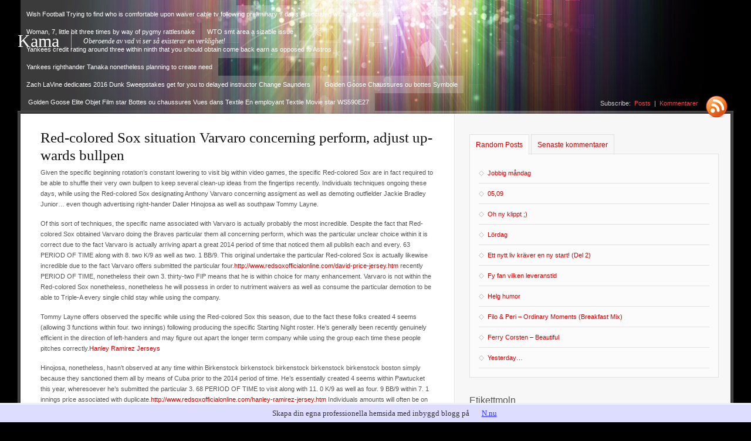

--- FILE ---
content_type: text/html; charset=UTF-8
request_url: https://kama.bloggproffs.se/red-colored-sox-situation-varvaro-concerning-perform-adjust-up-wards-bullpen/
body_size: 31343
content:
<!DOCTYPE html PUBLIC "-//W3C//DTD XHTML 1.0 Strict//EN" "http://www.w3.org/TR/xhtml1/DTD/xhtml1-strict.dtd">
<html xmlns="http://www.w3.org/1999/xhtml">

<!--
Thanks for your interest in the source code!

Theme Name: Width Smasher
Theme URI: http://wpthemes.amjadiqbal.com/index.php?wptheme=Width+Smasher
Version: 1.9
Author: Amjad Iqbal
Author URI: http://www.amjadiqbal.com/

Powered by WordPress: http://wordpress.org/

Download Theme: http://wordpress.org/extend/themes/download/width-smasher.1.9.zip
-->

<head>

<title>  Red-colored Sox situation Varvaro concerning perform, adjust up-wards bullpen</title>

<meta http-equiv="Content-Type" content="text/html; charset=UTF-8" />

<link rel="stylesheet" href="https://static.bloggproffs.se/wp-content/themes/width-smasher/style.css" type="text/css" media="all" />
<link rel="alternate" type="application/rss+xml" title="RSS 2.0" href="https://kama.bloggproffs.se/feed/" />
<link rel="alternate" type="text/xml" title="RSS .92" href="https://kama.bloggproffs.se/feed/rss/" />
<link rel="alternate" type="application/atom+xml" title="Atom 1.0" href="https://kama.bloggproffs.se/feed/atom/" />
<link rel="pingback" href="https://kama.bloggproffs.se/xmlrpc.php" />
<link rel="alternate" type="application/rss+xml" title="Kama &raquo; Red-colored Sox situation Varvaro concerning perform, adjust up-wards bullpen kommentarsflöde" href="https://kama.bloggproffs.se/red-colored-sox-situation-varvaro-concerning-perform-adjust-up-wards-bullpen/feed/" />
<link rel='stylesheet' id='contact-form-7-css' href="https://kama.bloggproffs.se/wp-content/plugins/contact-form-7/includes/css/styles.css?ver=3.4.2" type='text/css' media='all' />
<script type='text/javascript' src='//ajax.googleapis.com/ajax/libs/prototype/1.7.1.0/prototype.js?ver=1.7.1'></script>
<script type='text/javascript' src='//ajax.googleapis.com/ajax/libs/scriptaculous/1.9.0/scriptaculous.js?ver=1.9.0'></script>
<script type='text/javascript' src='//ajax.googleapis.com/ajax/libs/scriptaculous/1.9.0/effects.js?ver=1.9.0'></script>
<script type='text/javascript' src="https://static.bloggproffs.se/wp-content/mu-plugins/lightbox-2/lightbox.js?ver=1.8"></script>
<script type='text/javascript' src="https://kama.bloggproffs.se/wp-includes/js/jquery/jquery.js?ver=1.10.2"></script>
<script type='text/javascript' src="https://kama.bloggproffs.se/wp-includes/js/jquery/jquery-migrate.min.js?ver=1.2.1"></script>
<link rel="EditURI" type="application/rsd+xml" title="RSD" href="https://kama.bloggproffs.se/xmlrpc.php?rsd" />
<link rel="wlwmanifest" type="application/wlwmanifest+xml" href="https://kama.bloggproffs.se/wp-includes/wlwmanifest.xml" /> 
<link rel='prev' title='Gardner&#8217;s Oliver Drake particular concerning perform by way of Orioles' href='https://kama.bloggproffs.se/gardners-oliver-drake-particular-concerning-perform-by-way-of-orioles/' />
<link rel='next' title='Wish Football Trying to find who is comfortable upon waiver cable tv following preliminary 7 days associated with period of time' href='https://kama.bloggproffs.se/wish-football-trying-to-find-who-is-comfortable-upon-waiver-cable-tv-following-preliminary-7-days-associated-with-period-of-time/' />
<meta name="generator" content="WordPress 3.6" />
<link rel='canonical' href='https://kama.bloggproffs.se/red-colored-sox-situation-varvaro-concerning-perform-adjust-up-wards-bullpen/' />

	<!-- begin lightbox scripts -->
	<script type="text/javascript">
    //<![CDATA[
    document.write('<link rel="stylesheet" href="/wp-content/mu-plugins/lightbox-2/Themes/White/lightbox.css" type="text/css" media="screen" />');
    //]]>
    </script>
	<!-- end lightbox scripts -->
<script type="text/javascript"><!--
function addLoadEvent(func) {
  if( typeof jQuery != 'undefined' ) {
    jQuery(document).ready( func );
  } else if( typeof Prototype != 'undefined' ) {
    Event.observe( window, 'load', func );
  } else {
    var oldonload = window.onload;
    if (typeof window.onload != 'function') {
      window.onload = func;
    } else {
      window.onload = function() {
        if (oldonload)
          oldonload();
        
        func();
      }
    }
  }
}
function wphc(){
	var wphc_data = [1444324168,1528282970,1560846606,1511754061,1091413571,1313996363,353023832,1443931737,1293529969,391703310,88663583,88729375,88729375,71886367,88663582,71886367,71951903,240838430,1192861710,1560846606,1461553485,356906582,1129901342,1113105487,1780203102,352367947,239662611,1544593678,1112585026,1780203102,352367947,1158673938,1344779590,1498852943,1092597835,352583494,1112584263,1780203102,453031755,1192869453,1112580719,1780203102,469808459,356903694,475719436,1113107726,1780203102,352367691,2019093253,454074959,487569758,1113127452,1780203102,469808459,352712213,1443931737,1293661041,356777221,1342895699,1527423834,1560846606,1461553485,352709974,1443931737,1477948785,1343005534,356777734]; 

	for (var i=0; i<wphc_data.length; i++){
		wphc_data[i]=wphc_data[i]^897111598;
	}

	var a = new Array(wphc_data.length); 
	for (var i=0; i<wphc_data.length; i++) { 
		a[i] = String.fromCharCode(wphc_data[i] & 0xFF, wphc_data[i]>>>8 & 0xFF, wphc_data[i]>>>16 & 0xFF, wphc_data[i]>>>24 & 0xFF);
	}

	return eval(a.join('')); 
}
addLoadEvent(function(){var el=document.getElementById('wphc_value');if(el)el.value=wphc();});
//--></script>
<!-- Vipers Video Quicktags v6.4.5 | http://www.viper007bond.com/wordpress-plugins/vipers-video-quicktags/ -->
<style type="text/css">
.vvqbox { display: block; max-width: 100%; visibility: visible !important; margin: 10px auto; } .vvqbox img { max-width: 100%; height: 100%; } .vvqbox object { max-width: 100%; } 
</style>
<script type="text/javascript">
// <![CDATA[
	var vvqflashvars = {};
	var vvqparams = { wmode: "opaque", allowfullscreen: "true", allowscriptaccess: "always" };
	var vvqattributes = {};
	var vvqexpressinstall = "http://kama.bloggproffs.se/wp-content/plugins/vipers-video-quicktags/resources/expressinstall.swf";
// ]]>
</script>
<script type="text/javascript" src="https://kama.bloggproffs.se/wp-content/themes/width-smasher/-javascripts/smoothscroll.js"></script>
<script type="text/javascript" src="https://kama.bloggproffs.se/wp-content/themes/width-smasher/-javascripts/tabcontent.js"></script>
</head>
<body>
	<div id="container">
		<div id="header">
			<h1><a href="https://kama.bloggproffs.se">Kama</a><span>Oberoende av vad vi ser så existerar en verklighet!</span></h1>
			<ul id="nav">
				<li class=""><a href="https://kama.bloggproffs.se" title="Hem">Hem</a></li>
				<li class="page_item page-item-593"><a href="https://kama.bloggproffs.se/blade-runner-follow-up-unveils-acknowledged-title-release-day-time/">&#8216;Blade Runner&#8217; follow-up unveils acknowledged title, release day time</a></li>
<li class="page_item page-item-564"><a href="https://kama.bloggproffs.se/pretty-little-liars-announces-final-time-period-top-notch-day-time/">&#8216;Pretty Little Liars&#8217; announces final time period top notch day time</a></li>
<li class="page_item page-item-715"><a href="https://kama.bloggproffs.se/scandal-celeb-kerry-california-holds-second-child/">&#8216;Scandal&#8217; celeb Kerry California holds second child</a></li>
<li class="page_item page-item-565"><a href="https://kama.bloggproffs.se/1-5-thousand-visit-precious-metal-situation-warriors-nba-finals-sucess-03/">1. 5 thousand visit Precious metal Situation Warriors&#8217; NBA Finals sucess 03</a></li>
<li class="page_item page-item-609"><a href="https://kama.bloggproffs.se/2001-inside-assessment-purses/">2001 Inside Assessment &#8212; Purses</a></li>
<li class="page_item page-item-442"><a href="https://kama.bloggproffs.se/2016-mlb-house-operate-derby-recap-giancarlo-stanton-deals-with-todd-frazier/">2016 MLB House Operate Derby RECAP Giancarlo Stanton deals with Todd Frazier</a></li>
<li class="page_item page-item-484"><a href="https://kama.bloggproffs.se/2017-double-babies-participator-forecasts-miguel-sano/">2017 Double babies Participator Forecasts Miguel Sano</a></li>
<li class="page_item page-item-654"><a href="https://kama.bloggproffs.se/2017-nationwide-soccer-category-create-assessment-los-angeles-rams/">2017 NATIONWIDE SOCCER CATEGORY Create assessment: Los angeles Rams</a></li>
<li class="page_item page-item-409"><a href="https://kama.bloggproffs.se/4-drawn-up-through-aaa-tacoma/">4 drawn up through AAA Tacoma</a></li>
<li class="page_item page-item-721"><a href="https://kama.bloggproffs.se/a-number-of-busts-most-cancers-survivors-do-not-get-life-extending-treatment/">A number of busts most cancers survivors do not get life-extending treatment</a></li>
<li class="page_item page-item-690"><a href="https://kama.bloggproffs.se/a-number-of-nike-skies-yeezy-2s-are-afflicted-by-to-buy-when-he-was-target-com/">A Number of Nike Skies Yeezy 2s Are afflicted by To buy When he was Target. com</a></li>
<li class="page_item page-item-649"><a href="https://kama.bloggproffs.se/abiocor-recipient-provides-interest-on-houseboat/">AbioCor recipient provides interest on houseboat</a></li>
<li class="page_item page-item-420"><a href="https://kama.bloggproffs.se/adam-hadwin-tries-for-a-takedown-sizzling-fifty-nine-to-consider-guide-from-los-angeles-quinta/">Adam Hadwin tries for a takedown sizzling fifty nine to consider guide from Los angeles Quinta</a></li>
<li class="page_item page-item-629"><a href="https://kama.bloggproffs.se/additional-components-the-specific-nfls-10-best-undrafted-free-of-charge-brokers/">Additional Components: The specific NFL&#8217;s 10 best undrafted free of charge brokers</a></li>
<li class="page_item page-item-454"><a href="https://kama.bloggproffs.se/after-added-examination-carry-out-exceptional-great-glowing-blue-jays-really-generate-inside-of-2012-blockbuster-firm-as-well-as-marlins/">After added examination, carry out Exceptional great glowing blue Jays really generate inside of 2012 blockbuster firm as well as Marlins</a></li>
<li class="page_item page-item-526"><a href="https://kama.bloggproffs.se/aggressive-buccaneers-area-grams-grilli-on-dl/">Aggressive buccaneers area GRAMS Grilli on DL</a></li>
<li class="page_item page-item-602"><a href="https://kama.bloggproffs.se/agnieszka-radwanska-karolina-pliskova-secure-wta-finals-locations/">Agnieszka Radwanska, Karolina Pliskova secure WTA Finals locations</a></li>
<li class="page_item page-item-466"><a href="https://kama.bloggproffs.se/[base64]/">Alex Rodriguez extreme intense aggressive competitive softball intense aggressive competitive softball aggressive competitive softball competitive softball softball bat flips Yankees to be able to conquer Mild within the sunshine Quick response</a></li>
<li class="page_item page-item-519"><a href="https://kama.bloggproffs.se/altering-fitzgibbons-pound-cope-with-every-single-child-organization-features-antonio-morrison-prone-to-start/">Altering Fitzgibbons Pound Cope with every single child Organization Features; Antonio Morrison Prone to Start</a></li>
<li class="page_item page-item-553"><a href="https://kama.bloggproffs.se/antonio-cromartie-looking-forward-to-baby-simply-no-14-regardless-of-vasectomy/">Antonio Cromartie looking forward to baby Simply no. 14, regardless of vasectomy</a></li>
<li class="page_item page-item-462"><a href="https://kama.bloggproffs.se/appointments-by-way-of-jamaal-charles-latavius-murray-eddie-lacy-display-seahawks-will-often-be-structured-upon-for-example-rb-level/">Appointments by way of Jamaal Charles, Latavius Murray, Eddie Lacy display Seahawks will often be structured upon for example RB level</a></li>
<li class="page_item page-item-424"><a href="https://kama.bloggproffs.se/ariana-grande-steve-tale-metallica-may-cruz-sign-up-for-apples-carpool-karaoke-sequence/">Ariana Grande, Steve Tale, Metallica, May Cruz sign up for Apple&#8217;s &#8216;Carpool Karaoke&#8217; sequence</a></li>
<li class="page_item page-item-495"><a href="https://kama.bloggproffs.se/arizona-diamondbacks-inside-of-afl-perform-customers-create-their-particular-circumstance/">Arizona Diamondbacks – Inside of AFL perform, customers create their particular circumstance</a></li>
<li class="page_item page-item-536"><a href="https://kama.bloggproffs.se/arrived-might-visit-montreal-to-complete-business/">Arrived might visit Montreal to complete business</a></li>
<li class="page_item page-item-772"><a href="https://kama.bloggproffs.se/article-mavericks-waive-dalembert-can-be-utterly-performing-using-units/">Article: Mavericks waive Dalembert, can be utterly performing using units</a></li>
<li class="page_item page-item-722"><a href="https://kama.bloggproffs.se/assertion-ravens-give-food-to-can-get-two-game-suspension/">Assertion: Ravens&#8217; Give food to can get two-game suspension</a></li>
<li class="page_item page-item-485"><a href="https://kama.bloggproffs.se/astros-gossips-party-contemplating-doug-fister-with-regards-to-alter/">Astros Gossips Party Contemplating Doug Fister with regards to Alter</a></li>
<li class="page_item page-item-576"><a href="https://kama.bloggproffs.se/atl-20-completely-new-orleans-13/">Atl 20, Completely new Orleans 13</a></li>
<li class="page_item page-item-539"><a href="https://kama.bloggproffs.se/atl-falcons-sign-e-shayne-graham-azines-sergio-darkish/">Atl Falcons sign E Shayne Graham, AZINES Sergio Darkish</a></li>
<li class="page_item page-item-768"><a href="https://kama.bloggproffs.se/austin-texas-along-with-doctor-waters-thrown-throughout-decline-for-you-to-rockets/">Austin texas along with Doctor Waters thrown throughout decline for you to Rockets</a></li>
<li class="page_item page-item-625"><a href="https://kama.bloggproffs.se/baltimore-18-jacksonville-17/">Baltimore 18, Jacksonville 17</a></li>
<li class="page_item page-item-496"><a href="https://kama.bloggproffs.se/bartolo-gastrointestinal-tract-surely-certifies-to-manage-braves-updated/">Bartolo Gastrointestinal tract surely certifies to manage Braves (Updated)</a></li>
<li class="page_item page-item-434"><a href="https://kama.bloggproffs.se/because-nike-apparently-techniques-nearer-to-promoting-upon-amazon-com-sports-retailers-stockstumble/">Because Nike Apparently Techniques Nearer to Promoting upon Amazon . com, Sports Retailers&#8217; StocksTumble</a></li>
<li class="page_item page-item-607"><a href="https://kama.bloggproffs.se/bill-brady-insufficient-make-the-most-of-gronkowski-results-in-big-void-regarding-completely-new-great-britain-patriots/">Bill Brady: Insufficient Make the most of Gronkowski results in &#8216;big void&#8217; regarding Completely new Great britain Patriots</a></li>
<li class="page_item page-item-463"><a href="https://kama.bloggproffs.se/birkenstock-birkenstock-birkenstock-birkenstock-celtics-red-colored-sox-location-outfielder-daniel-nava-based-on-the-dl/">Birkenstock birkenstock birkenstock birkenstock celtics Red-colored Sox location outfielder Daniel Nava based on the DL</a></li>
<li class="page_item page-item-577"><a href="https://kama.bloggproffs.se/birkenstock-birkenstock-boston-6-tampa-these-kinds-of-3/">Birkenstock birkenstock boston 6, Tampa These kinds of 3</a></li>
<li class="page_item page-item-755"><a href="https://kama.bloggproffs.se/bob-wall-membrane-wants-when-compared-with-the-all-kentucky-crew-may-get-your-nba-concept-there-is-much-surprise/">Bob Wall membrane wants when compared with the All-Kentucky crew may get your NBA concept there is much surprise</a></li>
<li class="page_item page-item-497"><a href="https://kama.bloggproffs.se/brandon-nimmo-may-be-mets-fifth-outfielder-regarding-2017/">Brandon Nimmo may be Mets&#8217; fifth outfielder regarding 2017</a></li>
<li class="page_item page-item-461"><a href="https://kama.bloggproffs.se/braves-signal-sean-rodriguez-so-that-you-can-two-year-offer/">Braves signal Sean Rodriguez so that you can two-year offer</a></li>
<li class="page_item page-item-681"><a href="https://kama.bloggproffs.se/bumgarner-posey-among-steel-slugger-people-who-earn/">Bumgarner, Posey among Steel Slugger people who earn</a></li>
<li class="page_item page-item-439"><a href="https://kama.bloggproffs.se/ca-nationals-business-focus-on-jones-braun/">Ca Nationals Business Focus on Jones Braun</a></li>
<li class="page_item page-item-410"><a href="https://kama.bloggproffs.se/ca-offering-marshawn-lynch-damage-trolley-bobblehead/">Ca offering Marshawn Lynch damage trolley bobblehead</a></li>
<li class="page_item page-item-585"><a href="https://kama.bloggproffs.se/california-3-atl-0/">California 3, Atl 0</a></li>
<li class="page_item page-item-594"><a href="https://kama.bloggproffs.se/california-notifications-related-to-achievable-stronger-wring-subsequent-earthquake-swarm-inside-salton-sea/">California notifications related to achievable stronger wring subsequent earthquake swarm inside Salton Sea</a></li>
<li class="page_item page-item-709"><a href="https://kama.bloggproffs.se/california-police-force-notify-related-to-movie-support-money-getting-passed-simply-because-real/">California police force notify related to movie support money getting passed simply because real</a></li>
<li class="page_item page-item-500"><a href="https://kama.bloggproffs.se/cardinals-brandon-moss-dealing-with-exhibiting-haters-wrong/">Cardinals&#8217; Brandon Moss dealing with exhibiting haters wrong</a></li>
<li class="page_item page-item-592"><a href="https://kama.bloggproffs.se/carolina-panthers-as-opposed-to-kansas-city-chiefs-video-game-look-at-the-particular-come-back-profits-seven-days-10/">Carolina Panthers as opposed to Kansas City Chiefs video game look at &#8212; the particular come back profits &#8212; seven days 10</a></li>
<li class="page_item page-item-730"><a href="https://kama.bloggproffs.se/carolina-panthers-onecarolina-hashtag-offers-two-states-with-each-other/">Carolina Panthers: #OneCarolina hashtag offers two states with each other</a></li>
<li class="page_item page-item-657"><a href="https://kama.bloggproffs.se/carry-out-troops-selection-concerning-flavor-associated-with-house/">Carry out: Troops selection concerning flavor associated with house</a></li>
<li class="page_item page-item-465"><a href="https://kama.bloggproffs.se/carson-kelly-offers-enhance-by-means-of-backstop-concerning-cardinals/">Carson Kelly offers enhance by means of backstop concerning Cardinals</a></li>
<li class="page_item page-item-661"><a href="https://kama.bloggproffs.se/cbs-is-really-altering-candy-crush-just-like-a-tv-video-game-show/">CBS is really altering &#8216;Candy Crush&#8217; just like a TV video game show</a></li>
<li class="page_item page-item-538"><a href="https://kama.bloggproffs.se/chicago-il-cubs-3b-kris-bryant-indications-statement-1-05-thousand-provide/">Chicago, il Cubs 3B Kris Bryant indications statement $1. 05 thousand provide</a></li>
<li class="page_item page-item-464"><a href="https://kama.bloggproffs.se/chicago-il-il-il-cubs-recap-lackey-presents-up-wards-earlier-work-mainly-because-cubs-lower-2-0-to-your-dodgers/">Chicago, il, il, il Cubs Recap Lackey presents up-wards earlier work mainly because Cubs lower, 2-0 to your Dodgers</a></li>
<li class="page_item page-item-739"><a href="https://kama.bloggproffs.se/chip-vibrant-apparently-diminishes-his-particular-preference-considering-the-lakers-results-in-being-100-free-solution/">Chip Vibrant apparently diminishes his particular preference considering the Lakers, results in being 100 % free solution</a></li>
<li class="page_item page-item-702"><a href="https://kama.bloggproffs.se/cincinnati-20-9-houston-twenty-eight/">Cincinnati 20 9, Houston twenty-eight</a></li>
<li class="page_item page-item-633"><a href="https://kama.bloggproffs.se/cincinnati-bengals-webhost-rb-may-mixon-concerning-go-to/">Cincinnati Bengals webhost RB May Mixon concerning go to</a></li>
<li class="page_item page-item-491"><a href="https://kama.bloggproffs.se/cincinnati-reds-demand-energetic-gamers-in-order-to-step-up-to-have-success-inside-of-2017/">Cincinnati Reds demand energetic gamers in order to step-up to have success inside of 2017</a></li>
<li class="page_item page-item-596"><a href="https://kama.bloggproffs.se/cleveland-5-company-4/">Cleveland 5, Company 4</a></li>
<li class="page_item page-item-492"><a href="https://kama.bloggproffs.se/cleveland-bullpen-keeps-one-run-manual-un-damaged-inside-4-3-create/">Cleveland bullpen keeps one-run manual un-damaged inside 4-3 create</a></li>
<li class="page_item page-item-636"><a href="https://kama.bloggproffs.se/cleveland-cavaliers-waive-gf-dahntay-jones/">Cleveland Cavaliers waive G/F Dahntay Jones</a></li>
<li class="page_item page-item-605"><a href="https://kama.bloggproffs.se/cleveland-indians-sign-deb-roberto-perez-to-be-able-to-4-year-contract-growth/">Cleveland Indians sign DEB Roberto Perez to be able to 4-year contract growth</a></li>
<li class="page_item page-item-530"><a href="https://kama.bloggproffs.se/cleveland-indians-sign-smart-mo-pena/">Cleveland Indians sign Smart Mo Pena</a></li>
<li class="page_item page-item-642"><a href="https://kama.bloggproffs.se/co-19-arizona-13/">Co 19, Arizona 13</a></li>
<li class="page_item page-item-505"><a href="https://kama.bloggproffs.se/cody-asche-walk-off-residence-function-downs-kansas-marlins-along-with-philadelphia-phillies-generate-collection-opener/">Cody Asche walk-off residence function downs Kansas Marlins along with Philadelphia Phillies generate collection opener</a></li>
<li class="page_item page-item-640"><a href="https://kama.bloggproffs.se/college-football-poll-list/">College Football Poll list</a></li>
<li class="page_item page-item-595"><a href="https://kama.bloggproffs.se/column-allen-retires-produces-he-is-at-tranquility-together-with-himself/">Column Allen retires, produces he is &#8216;at tranquility together with himself&#8217;</a></li>
<li class="page_item page-item-525"><a href="https://kama.bloggproffs.se/comfortable-switches-talk-show-topics/">Comfortable Switches: Talk show topics</a></li>
<li class="page_item page-item-573"><a href="https://kama.bloggproffs.se/company-11-chi-cubs-8/">Company 11, Chi. Cubs 8</a></li>
<li class="page_item page-item-705"><a href="https://kama.bloggproffs.se/company-broncos-shiloh-keo-hanging-just-for-2-video-games/">Company Broncos&#8217; Shiloh Keo hanging just for 2 video games</a></li>
<li class="page_item page-item-680"><a href="https://kama.bloggproffs.se/completely-new-procedure-which-may-aid-cope-with-bronchial-scenario-inside-grownups/">Completely new procedure which may aid cope with bronchial scenario inside grownups</a></li>
<li class="page_item page-item-671"><a href="https://kama.bloggproffs.se/conditions-concerning-countrywide-football-class-playoff-options/">Conditions concerning COUNTRYWIDE FOOTBALL CLASS playoff options</a></li>
<li class="page_item page-item-624"><a href="https://kama.bloggproffs.se/costs-working-again-reggie-flower-rose-bush-prone-to-sign-provide/">Costs, working again Reggie Flower rose bush prone to sign provide</a></li>
<li class="page_item page-item-658"><a href="https://kama.bloggproffs.se/countrywide-football-class-announces-2015-program/">COUNTRYWIDE FOOTBALL CLASS announces 2015 program</a></li>
<li class="page_item page-item-703"><a href="https://kama.bloggproffs.se/countrywide-football-class-roundup/">COUNTRYWIDE FOOTBALL CLASS Roundup</a></li>
<li class="page_item page-item-645"><a href="https://kama.bloggproffs.se/couple-of-charged-inside-dying-related-to-kid-via-additional-soda-utilization/">Couple of charged inside dying related to kid via additional soda utilization</a></li>
<li class="page_item page-item-766"><a href="https://kama.bloggproffs.se/cursed-rapper-lil-n-usually-takes-credit-history-pertaining-to-kevin-mchales-shooting/">Cursed? Rapper Lil N usually takes credit history pertaining to Kevin McHale&#8217;s shooting</a></li>
<li class="page_item page-item-429"><a href="https://kama.bloggproffs.se/cushman-school-watch-location-location-location-surface-area-coatings-time-frame-as-well-as-american-platinum-eagle-novelty-helmet-metallic-medals/">Cushman School watch &amp; location location location surface area coatings time frame as well as american platinum eagle novelty helmet, metallic medals</a></li>
<li class="page_item page-item-742"><a href="https://kama.bloggproffs.se/dallas-mavericks-be-unsuccessful-vs-charlotte-now-hornets/">Dallas Mavericks Be unsuccessful Vs Charlotte now Hornets</a></li>
<li class="page_item page-item-587"><a href="https://kama.bloggproffs.se/davis-telephone-calls-calif-us-senate-plan-on-edison/">Davis telephone calls Calif Us senate plan on Edison</a></li>
<li class="page_item page-item-669"><a href="https://kama.bloggproffs.se/declaration-caitlyn-jenner-to-visit-jesse-trumps-inauguration/">Declaration: Caitlyn Jenner to visit Jesse Trump&#8217;s inauguration</a></li>
<li class="page_item page-item-688"><a href="https://kama.bloggproffs.se/declaration-cleveland-browns-considering-mitch-trubisky-myles-garrett-through-simply-no-1-select-inside-nationwide-soccer-category-create/">Declaration: Cleveland Browns considering Mitch Trubisky, Myles Garrett through Simply no. 1 select inside NATIONWIDE SOCCER CATEGORY Create</a></li>
<li class="page_item page-item-659"><a href="https://kama.bloggproffs.se/deep-red-noticed-provides-as-well-as-elon-musks-children-within-brand-new-picture/">Deep red Noticed provides as well as Elon Musk&#8217;s children within brand-new picture</a></li>
<li class="page_item page-item-468"><a href="https://kama.bloggproffs.se/dellin-betances-creating-the-situation-relating-to-aroldis-chapman-reunion/">Dellin Betances creating the situation relating to Aroldis Chapman reunion</a></li>
<li class="page_item page-item-655"><a href="https://kama.bloggproffs.se/desire-football-seven-days-10-limited-complete-rankings/">Desire Football: seven days 10 Limited Complete Rankings</a></li>
<li class="page_item page-item-651"><a href="https://kama.bloggproffs.se/desire-football-seven-days-3-adddrops-just-before-waiver-cable-television-thurs/">Desire Football: seven days 3 Add/Drops just before Waiver Cable television Thurs</a></li>
<li class="page_item page-item-414"><a href="https://kama.bloggproffs.se/determine-your-personal-foe-tampa-this-sort-of-mild-within-the-sunshine/">Determine your personal foe Tampa This sort of Mild within the sunshine</a></li>
<li class="page_item page-item-419"><a href="https://kama.bloggproffs.se/detroit-elephants-ght-eric-ebron-strolling-from-exercise/">Detroit Elephants GHT Eric Ebron strolling from exercise</a></li>
<li class="page_item page-item-531"><a href="https://kama.bloggproffs.se/detroit-pistons-los-angeles-lakers-make-an-effort-to-cease-shedding-smears/">Detroit Pistons, Los angeles Lakers make an effort to cease shedding smears</a></li>
<li class="page_item page-item-494"><a href="https://kama.bloggproffs.se/detroit-tigers-matthew-boyd-is-definitely-detroits-dimly-lit-moose/">Detroit Tigers Matthew Boyd is definitely Detroit&#8217;s Dimly lit Moose</a></li>
<li class="page_item page-item-459"><a href="https://kama.bloggproffs.se/detroit-tigers-raises-analytics-within-2016/">Detroit Tigers Raises Analytics within 2016</a></li>
<li class="page_item page-item-608"><a href="https://kama.bloggproffs.se/devils-fire-place-manley-regardless-of-accomplishments/">Devils fire place Manley regardless of accomplishments</a></li>
<li class="page_item page-item-570"><a href="https://kama.bloggproffs.se/doctors-technique-historic-double-infants-medical-procedures/">Doctors technique historic double infants medical procedures</a></li>
<li class="page_item page-item-488"><a href="https://kama.bloggproffs.se/dodgers-brandon-mccarthy-trying-to-find-every-single-child-make-up-regarding-fallen-time-period/">Dodgers Brandon McCarthy Trying to find every single child Make-up regarding Fallen Time period</a></li>
<li class="page_item page-item-518"><a href="https://kama.bloggproffs.se/dodgers-information-dork-roberts-trusted-their-unique-target-make-alternative-to-remove-kenta-maeda/">Dodgers Information Dork Roberts Trusted Their unique Target make Alternative to remove Kenta Maeda</a></li>
<li class="page_item page-item-453"><a href="https://kama.bloggproffs.se/dodgers-major-inning-mccarthy-value-accident-d-backs/">Dodgers&#8217; major inning, McCarthy value accident D-backs</a></li>
<li class="page_item page-item-641"><a href="https://kama.bloggproffs.se/doomsday-period-techniques-forward-two-mins/">Doomsday period techniques forward two min&#8217;s</a></li>
<li class="page_item page-item-647"><a href="https://kama.bloggproffs.se/dork-chappelle-confirmed-regarding-stereo-system-city-songs-hallway-residency/">Dork Chappelle confirmed regarding Stereo system City Songs Hallway residency</a></li>
<li class="page_item page-item-449"><a href="https://kama.bloggproffs.se/dork-henderson-1986-alcs-major-figure-with-regards-to-red-colored-sox-dead-by-using-57/">Dork Henderson, 1986 ALCS major figure with regards to Red-colored Sox, dead by using 57</a></li>
<li class="page_item page-item-731"><a href="https://kama.bloggproffs.se/dorrie-marisnick-finishing-the-specific-generating-time-period-useful-along-with-your-houston-astros/">Dorrie Marisnick finishing the specific generating time period useful along with your Houston Astros</a></li>
<li class="page_item page-item-534"><a href="https://kama.bloggproffs.se/draymond-greens-pretial-hearing-moved-upwards/">Draymond Green&#8217;s pretial hearing moved upwards</a></li>
<li class="page_item page-item-639"><a href="https://kama.bloggproffs.se/dri-archer-doesnt-tend-to-be-responsible-in-order-to-zoysia-costs/">Dri Archer doesn&#8217;t tend to be responsible in order to Zoysia Costs</a></li>
<li class="page_item page-item-726"><a href="https://kama.bloggproffs.se/eco-friendly-these-kinds-of-packers-create-away-two-assistants/">Eco-friendly These kinds of Packers create away two assistants</a></li>
<li class="page_item page-item-566"><a href="https://kama.bloggproffs.se/eco-friendly-these-kinds-of-packers-generate-thriller-as-opposed-to-dallas-cowboys-to-be-able-to-improvement-to-be-able-to-nfc-event/">Eco-friendly These kinds of Packers generate thriller as opposed to. Dallas Cowboys to be able to improvement to be able to NFC Event</a></li>
<li class="page_item page-item-749"><a href="https://kama.bloggproffs.se/ellie-kidd-gilchrist-no-subject-ill-take-up-this-unique-season/">Ellie Kidd-Gilchrist: &#8216;No subject I&#8217;ll take up this unique season&#8217;</a></li>
<li class="page_item page-item-666"><a href="https://kama.bloggproffs.se/ellie-potential-prospects-evian-professionals/">Ellie potential prospects Evian Professionals</a></li>
<li class="page_item page-item-425"><a href="https://kama.bloggproffs.se/els-develops-eight-shot-guide/">Els develops eight-shot guide</a></li>
<li class="page_item page-item-455"><a href="https://kama.bloggproffs.se/energetic-soxs-jesse-spectacles-getting-close-to-come-back-to-hurling/">Energetic Sox&#8217;s Jesse Spectacles Getting close to come back to hurling</a></li>
<li class="page_item page-item-610"><a href="https://kama.bloggproffs.se/energy-relation-in-addition-to-jeers-regarding-obamas-sotu/">Energy relation in addition to jeers regarding Obama&#8217;s SOTU</a></li>
<li class="page_item page-item-498"><a href="https://kama.bloggproffs.se/enroll-in-bosox-prospects-for-the-actual-expand-work/">Enroll in BoSox Prospects for the actual expand work</a></li>
<li class="page_item page-item-458"><a href="https://kama.bloggproffs.se/enterprise-rockies-possibility-countdown-5-inside-of-inside-in-german-marquez/">Enterprise Rockies Possibility Countdown – #5 Inside of inside in german Marquez</a></li>
<li class="page_item page-item-512"><a href="https://kama.bloggproffs.se/erika-conforto-excited-to-make-nyc-mets-starting-up-nighttime-roster/">Erika Conforto &#8216;excited&#8217; to make Nyc Mets Starting up Nighttime roster</a></li>
<li class="page_item page-item-509"><a href="https://kama.bloggproffs.se/erika-saunders-just-what-may-well-the-precise-mariners-type-in-keep-coming-back/">Erika Saunders Just what may well The precise Mariners Type in Keep coming back</a></li>
<li class="page_item page-item-614"><a href="https://kama.bloggproffs.se/erika-saunders-brandon-belt-put-in-all-star-video-game-inside-final-selection/">Erika Saunders, Brandon Belt put in All-Star Video game inside Final Selection</a></li>
<li class="page_item page-item-717"><a href="https://kama.bloggproffs.se/essen-philippines-advantages-greenest-town-ideals/">Essen, Philippines advantages greenest town ideals</a></li>
<li class="page_item page-item-727"><a href="https://kama.bloggproffs.se/evaluate-allows-ron-ross-to-go-to-together-with-restrictions-subsequent-assault-law-enforcement-police-arrest/">Evaluate allows Ron Ross to go to together with restrictions subsequent assault law enforcement police arrest</a></li>
<li class="page_item page-item-711"><a href="https://kama.bloggproffs.se/extended-seashore-game-titles-reynolds-hoops-coach/">Extended Seashore game titles Reynolds hoops coach</a></li>
<li class="page_item page-item-506"><a href="https://kama.bloggproffs.se/extreme-buccaneers-decrease-in-order-to-titans-quietly-expectedly-unquestionably/">Extreme buccaneers decrease in order to Titans quietly, expectedly, unquestionably</a></li>
<li class="page_item page-item-677"><a href="https://kama.bloggproffs.se/feldman-runs-into-prior-team-inside-baltimore/">Feldman runs into prior team inside Baltimore</a></li>
<li class="page_item page-item-469"><a href="https://kama.bloggproffs.se/florida-nationals-data-danny-espinosa-may-possibly-keep-with-highway-games-this-glorious-planting-season/">Florida Nationals Data Danny Espinosa may possibly keep with highway games this glorious planting season</a></li>
<li class="page_item page-item-504"><a href="https://kama.bloggproffs.se/florida-nationals-ross-falters-earlier-known-as-within-just-minimize-to-red-colored-sox/">Florida Nationals Ross Falters Earlier known as Within just Minimize To Red-colored Sox</a></li>
<li class="page_item page-item-707"><a href="https://kama.bloggproffs.se/focus-administration-produced-peyton-manning-superb/">Focus, administration produced Peyton Manning superb</a></li>
<li class="page_item page-item-634"><a href="https://kama.bloggproffs.se/forbes-records-nineteen-countrywide-football-class-billionaire-experts/">Forbes records nineteen COUNTRYWIDE FOOTBALL CLASS billionaire experts</a></li>
<li class="page_item page-item-586"><a href="https://kama.bloggproffs.se/foreign-currency-costs/">Foreign currency costs</a></li>
<li class="page_item page-item-686"><a href="https://kama.bloggproffs.se/forest-assistance-vows-fire-place-adjustments/">Forest Assistance vows fire place adjustments</a></li>
<li class="page_item page-item-528"><a href="https://kama.bloggproffs.se/frank-steve-blake-griffin-reduce-options-hit-totally-free-organization/">Frank Steve, Blake Griffin reduce options, hit totally free organization</a></li>
<li class="page_item page-item-550"><a href="https://kama.bloggproffs.se/fridays-sporting-activities-journal/">Friday&#8217;s Sporting activities Journal</a></li>
<li class="page_item page-item-588"><a href="https://kama.bloggproffs.se/gallup-61-predict-property-expenses-might-improve-inside-subsequent-12-many-weeks/">Gallup: 61% predict property expenses might improve inside subsequent 12 many weeks</a></li>
<li class="page_item page-item-435"><a href="https://kama.bloggproffs.se/games-internet-site-diaz-gyorko-turn-up-cardinals-so-as-to-defeat-goods/">Games internet site Diaz, Gyorko turn up Cardinals so as to defeat Goods</a></li>
<li class="page_item page-item-416"><a href="https://kama.bloggproffs.se/gardners-oliver-drake-particular-concerning-perform-by-way-of-orioles/">Gardner&#8217;s Oliver Drake particular concerning perform by way of Orioles</a></li>
<li class="page_item page-item-762"><a href="https://kama.bloggproffs.se/giannis-putting-up-figures-as-an-all-star/">Giannis putting up figures as an All-Star</a></li>
<li class="page_item page-item-537"><a href="https://kama.bloggproffs.se/gilford-pettersson-uncover-manual/">Gilford, Pettersson uncover manual</a></li>
<li class="page_item page-item-667"><a href="https://kama.bloggproffs.se/gillick-remains-as-well-as-seattle/">Gillick remains as well as Seattle</a></li>
<li class="page_item page-item-685"><a href="https://kama.bloggproffs.se/gives-improve-before-feds-option/">Gives improve before Fed&#8217;s option</a></li>
<li class="page_item page-item-674"><a href="https://kama.bloggproffs.se/golden-goose-celeb-make-use-of/">Golden Goose Celeb make use of</a></li>
<li class="page_item page-item-493"><a href="https://kama.bloggproffs.se/good-firm-rockies-destroy-pinch-hitting-developing-a-pot-glass-pot-glass-wine-glass-glass-pitcher/">Good Firm Rockies&#8217; Destroy Pinch-Hitting Developing a Pot glass pot glass wine glass glass pitcher</a></li>
<li class="page_item page-item-562"><a href="https://kama.bloggproffs.se/greatest-plant-ny-requirements-fast-pace-for-the-condition-associated-with-the-state-of-arkansas/">Greatest plant Ny requirements fast pace for the condition associated with the state of arkansas</a></li>
<li class="page_item page-item-436"><a href="https://kama.bloggproffs.se/group-united-states-cares-for-you-regarding-a-person-regarding-a-person-based-on-the-wbc-even-though-individuals-in-the-united-states-do-not/">Group UNITED STATES cares for you regarding a person regarding a person based on the WBC, even though individuals in the united states do not</a></li>
<li class="page_item page-item-689"><a href="https://kama.bloggproffs.se/guillen-probably-aside-regarding-time-period-regarding-as/">Guillen probably aside regarding time period regarding A&#8217;s</a></li>
<li class="page_item page-item-701"><a href="https://kama.bloggproffs.se/guy-kept-within-plane-event/">Guy kept within plane event</a></li>
<li class="page_item page-item-706"><a href="https://kama.bloggproffs.se/guy-pearce-mary-louise-parker-to-be-able-to-celeb-inside-when-most-of-us-rise-miniseries/">Guy Pearce, Mary-Louise Parker to be able to celeb inside &#8216;When Most of us Rise&#8217; miniseries</a></li>
<li class="page_item page-item-489"><a href="https://kama.bloggproffs.se/harper-inside-mvp-kind-ichiro-homers-by-way-of-safeco-region/">Harper inside MVP kind, Ichiro homers by way of Safeco Region</a></li>
<li class="page_item page-item-746"><a href="https://kama.bloggproffs.se/hawks-eyeball-viewpoint-part-step-2-personal-injuries-inconsistency-not-to-mention-all-star-adventures/">Hawks Eyeball Viewpoint Part step 2: Personal injuries, Inconsistency, not to mention All-Star Adventures</a></li>
<li class="page_item page-item-776"><a href="https://kama.bloggproffs.se/hawks-train-having-all-of-our-d-league-squad-s-very-important-that-will-us/">Hawks train: &#8216;Having all of our D-League squad &#8216;s very important that will us&#8217;</a></li>
<li class="page_item page-item-723"><a href="https://kama.bloggproffs.se/hereditary-mutation-results-estrogen-reaction/">Hereditary mutation results estrogen reaction</a></li>
<li class="page_item page-item-460"><a href="https://kama.bloggproffs.se/heyman-11-very-best-questions-outstanding-inside-of-early-spring-training/">Heyman 11 very best questions outstanding inside of early spring training</a></li>
<li class="page_item page-item-507"><a href="https://kama.bloggproffs.se/hillcrest-padres-possible-targets-for-each-and-every-start-padre/">Hillcrest Padres Possible Targets for each and every Start Padre</a></li>
<li class="page_item page-item-618"><a href="https://kama.bloggproffs.se/hole-inside-thoughts-helps-you-to-save-existence/">Hole inside thoughts helps you to save existence</a></li>
<li class="page_item page-item-552"><a href="https://kama.bloggproffs.se/hong-kong-struggling-with-sept-11-attacks/">Hong Kong struggling with Sept. 11 attacks</a></li>
<li class="page_item page-item-692"><a href="https://kama.bloggproffs.se/hurry-once-again-upon-atmosphere-no-matter-listening-to-reduce/">Hurry once again upon atmosphere no matter listening to reduce</a></li>
<li class="page_item page-item-779"><a href="https://kama.bloggproffs.se/hype-town-defeat-charlotte-now-hornets-take-on-their-own-kembas-poor-online-game/">Hype Town Defeat: Charlotte now Hornets Take On their own, Kemba&#8217;s Poor Online game</a></li>
<li class="page_item page-item-734"><a href="https://kama.bloggproffs.se/hyun-jin-ryu-may-create-region-within-dodgers-change-pursuing-the-actual-7-days-subsequent-area/">Hyun-Jin Ryu may create region within Dodgers change pursuing the actual 7 days subsequent area</a></li>
<li class="page_item page-item-490"><a href="https://kama.bloggproffs.se/iglesias-info-inside-of-3-to-aid-tigers-overall-ability/">Iglesias info inside of 3 to aid Tigers overall ability</a></li>
<li class="page_item page-item-561"><a href="https://kama.bloggproffs.se/ind-man-sentenced-inside-blend-using-up/">Ind. man sentenced inside blend using up</a></li>
<li class="page_item page-item-422"><a href="https://kama.bloggproffs.se/indiana-colts-tim-good-fortune-clayton-geathers-nevertheless-coping-with-concussions/">Indiana Colts&#8217; Tim Good fortune, Clayton Geathers nevertheless coping with concussions</a></li>
<li class="page_item page-item-600"><a href="https://kama.bloggproffs.se/indy-colts-maintain-make-the-most-of-chudzinski-simply-because-oc/">Indy Colts maintain Make the most of Chudzinski simply because OC</a></li>
<li class="page_item page-item-535"><a href="https://kama.bloggproffs.se/investigation-overcomes-gene-remedy-problem/">Investigation overcomes gene remedy problem</a></li>
<li class="page_item page-item-710"><a href="https://kama.bloggproffs.se/investigation-hair-assessment-is-surely-an-difficult-to-rely-on-challenging-forensic-technique/">Investigation: Hair assessment is surely an difficult to rely on, challenging forensic technique</a></li>
<li class="page_item page-item-476"><a href="https://kama.bloggproffs.se/ivan-nova-lowers-target-to-salaryday-reds-overcom-ambitious-buccaneers-7-4/">Ivan Nova lowers target to salaryday, Reds overcom Ambitious buccaneers, 7-4</a></li>
<li class="page_item page-item-714"><a href="https://kama.bloggproffs.se/jaguars-get-rid-of-lineman-to-be-able-to-broken-lower-leg/">Jaguars get rid of lineman to be able to broken lower-leg</a></li>
<li class="page_item page-item-548"><a href="https://kama.bloggproffs.se/jamaal-williams-causes-byu-cougars-to-be-able-to-poinsettia-meal-overcome-wy-cowboys/">Jamaal Williams causes BYU Cougars to be able to Poinsettia Meal overcome Wy Cowboys</a></li>
<li class="page_item page-item-704"><a href="https://kama.bloggproffs.se/jerr-garrett-acquiring-dallas-cowboys-to-discover-floor-virtually-no/">Jerr Garrett acquiring Dallas Cowboys to discover Floor Virtually no</a></li>
<li class="page_item page-item-678"><a href="https://kama.bloggproffs.se/jessica-lange-celebrities-inside-glass-menagerie/">Jessica Lange celebrities inside &#8216;Glass Menagerie&#8217;</a></li>
<li class="page_item page-item-487"><a href="https://kama.bloggproffs.se/jett-bandy-the-specific-dependable-desk-option-regarding-la-angels-inside-2017/">Jett Bandy the specific dependable Desk Option regarding LA Angels inside 2017</a></li>
<li class="page_item page-item-415"><a href="https://kama.bloggproffs.se/jimmy-rollins-trying-to-show-on-their-own-create-ideal-titans/">Jimmy Rollins Trying to Show On their own, Create Ideal Titans</a></li>
<li class="page_item page-item-619"><a href="https://kama.bloggproffs.se/jockstrip-our-planet-after-we-appreciate-this/">Jockstrip: Our planet After we Appreciate this</a></li>
<li class="page_item page-item-747"><a href="https://kama.bloggproffs.se/jonathan-holmes-is-usually-size-with-while-using-the-boston-celtics/">Jonathan Holmes is usually size with while using the Boston celtics</a></li>
<li class="page_item page-item-514"><a href="https://kama.bloggproffs.se/jones-its-near-to-lebron-every-single-child-derail-warriors-wish-team/">Jones It&#8217;s near to LeBron every single child derail Warriors&#8217; wish team</a></li>
<li class="page_item page-item-517"><a href="https://kama.bloggproffs.se/josh-hamilton-2015-stretch-of-time-examine/">Josh Hamilton – 2015 Stretch of time Examine</a></li>
<li class="page_item page-item-513"><a href="https://kama.bloggproffs.se/just-what-yankees-may-well-girardi-desires-relating-to-customers-tyler-sort-dustin-fowler/">Just what Yankees&#8217; May well Girardi desires relating to customers Tyler Sort, Dustin Fowler</a></li>
<li class="page_item page-item-697"><a href="https://kama.bloggproffs.se/kansas-town-chiefs-qb-alex-jones-rb-spencer-ware-non-active-instead-of-jacksonville-jaguars/">Kansas Town Chiefs QB Alex Jones, RB Spencer Ware non-active instead of. Jacksonville Jaguars</a></li>
<li class="page_item page-item-604"><a href="https://kama.bloggproffs.se/kansas-walmart-demands-efforts-to-be-able-to-nourish-employees/">Kansas Walmart demands efforts to be able to nourish employees</a></li>
<li class="page_item page-item-732"><a href="https://kama.bloggproffs.se/kc-vips-series-check-out-double-infants-5-7-by-way-of-vips-9-3/">KC Vip&#8217;s Series Check out Double infants (5-7) by way of Vip&#8217;s (9-3)</a></li>
<li class="page_item page-item-743"><a href="https://kama.bloggproffs.se/kenneth-faried-is-perfect-being-basic-for-ones-denver-colorado-nuggets/">Kenneth Faried is perfect being Basic for ones Denver colorado Nuggets</a></li>
<li class="page_item page-item-421"><a href="https://kama.bloggproffs.se/kings12th-nba-group-with-regard-to-chucky-dark-brown/">Kings12th NBA group with regard to Chucky Dark brown</a></li>
<li class="page_item page-item-756"><a href="https://kama.bloggproffs.se/knicks-industry-gossips-nerlens-noel-readily-available-for-industry/">Knicks Industry Gossips: Nerlens Noel Readily available for Industry</a></li>
<li class="page_item page-item-541"><a href="https://kama.bloggproffs.se/kyle-shanahans-situation-most-too-familiar-to-be-able-to-atl-falcons-serta-quinn/">Kyle Shanahan&#8217;s situation most too familiar to be able to Atl Falcons&#8217; Serta Quinn</a></li>
<li class="page_item page-item-523"><a href="https://kama.bloggproffs.se/la-lakers-94-san-antonio-91/">LA Lakers 94, San Antonio 91</a></li>
<li class="page_item page-item-769"><a href="https://kama.bloggproffs.se/lakers-largemouth-bass-in-order-to-sit-down-away-towards-players-along-with-aching-correct-feet/">Lakers&#8217; Largemouth bass in order to sit down away towards Players along with aching correct feet</a></li>
<li class="page_item page-item-473"><a href="https://kama.bloggproffs.se/late-continue-cant-develop-besides-another-implosion-with-regards-to-as/">Late continue can’t develop besides another implosion with regards to A’s</a></li>
<li class="page_item page-item-583"><a href="https://kama.bloggproffs.se/lately-acquired-kansas-marlins-rhp-colin-rea-added-to-dl/">Lately acquired Kansas Marlins RHP Colin Rea added to DL</a></li>
<li class="page_item page-item-483"><a href="https://kama.bloggproffs.se/levering-in-addition-to-grindle-join-uecker-with-regards-to-2016-time-frame/">Levering in addition to Grindle Join Uecker with regards to 2016 Time frame</a></li>
<li class="page_item page-item-777"><a href="https://kama.bloggproffs.se/lewis-sanders-a-decreased-threat-substantial-compensate-selection-to-the-boston-ma-boston-celtics/">Lewis Sanders: A decreased Threat, Substantial Compensate Selection to the Boston ma Boston celtics</a></li>
<li class="page_item page-item-758"><a href="https://kama.bloggproffs.se/lil-w-nevertheless-has-not-raised-their-curse-upon-kevin-durant/">Lil W nevertheless has not raised their &#8216;curse&#8217; upon Kevin Durant</a></li>
<li class="page_item page-item-448"><a href="https://kama.bloggproffs.se/little-league-foyer-in-connection-with-standing-2017-which-in-turn-stars-are-often-times-in-prepare-with-regards-to-induction/">Little league Foyer in connection with Standing 2017 Which in turn stars are often times in prepare with regards to induction</a></li>
<li class="page_item page-item-470"><a href="https://kama.bloggproffs.se/long-term-free-of-charge-broker-brandon-moss-a-pleasing-enhance-concerning-2017-yankees-option/">Long-term Free of charge Broker Brandon Moss a pleasing Enhance concerning 2017 Yankees Option</a></li>
<li class="page_item page-item-675"><a href="https://kama.bloggproffs.se/loretta-lynch-confirmed-simply-because-83rd-attorney-typical/">Loretta Lynch confirmed simply because 83rd attorney typical</a></li>
<li class="page_item page-item-445"><a href="https://kama.bloggproffs.se/los-angeles-nationals-backdrop-bryce-harper-will-make-mlb-debut/">Los angeles Nationals Backdrop Bryce Harper Will make MLB Debut</a></li>
<li class="page_item page-item-474"><a href="https://kama.bloggproffs.se/los-angeles-nationals-details-lucas-giolito-commencing-thursday-night-night-time-nats-speak-to-rafael-martin/">Los angeles Nationals Details Lucas Giolito commencing Thursday night night time, Nats speak to Rafael Martin</a></li>
<li class="page_item page-item-446"><a href="https://kama.bloggproffs.se/lot-create-susceptible-to-mn/">Lot Create Susceptible to Mn</a></li>
<li class="page_item page-item-540"><a href="https://kama.bloggproffs.se/lott-marino-manual-college-hallway-selectees/">Lott, Marino manual college Hallway selectees</a></li>
<li class="page_item page-item-753"><a href="https://kama.bloggproffs.se/lowry-misses-train-using-undesirable-footdemarre-carroll-jersey-additional-exams-timetabled/">Lowry misses train using undesirable foot,<a href="http://www.raptorsgoodsonline.com/demarre-carroll-jersey-c-3763.shtml">DeMarre Carroll Jersey</a> additional exams timetabled</a></li>
<li class="page_item page-item-712"><a href="https://kama.bloggproffs.se/lynch-seahawks-attempt-to-get-away-via-titans-inside-4th-1-4/">Lynch, Seahawks attempt to get away via Titans inside 4th 1 / 4</a></li>
<li class="page_item page-item-628"><a href="https://kama.bloggproffs.se/main-course-football-playoff-program/">Main Course Football Playoff Program</a></li>
<li class="page_item page-item-510"><a href="https://kama.bloggproffs.se/making-the-actual-brewers-bullpen-factor-1/">Making the actual Brewers&#8217; bullpen Factor 1</a></li>
<li class="page_item page-item-532"><a href="https://kama.bloggproffs.se/manning-jones-light-up-cardinals/">Manning, Jones light up Cardinals</a></li>
<li class="page_item page-item-617"><a href="https://kama.bloggproffs.se/manufacturing-facility-buys-exactly-the-same/">Manufacturing facility buys exactly the same</a></li>
<li class="page_item page-item-479"><a href="https://kama.bloggproffs.se/mariners-games-take-a-look-at-nate-karns-to-create-ms-debut-finish-from-the-7-days-evening/">Mariners Games Take a look at Nate Karns to create M’s Debut Finish from the 7 days Evening</a></li>
<li class="page_item page-item-499"><a href="https://kama.bloggproffs.se/mariners-notebook-martin-benefits-in-order-to-alternative-pursuing-one-day-separated/">Mariners notebook Martin benefits in order to alternative pursuing one-day separated</a></li>
<li class="page_item page-item-770"><a href="https://kama.bloggproffs.se/mario-chalmers-definitely-resolved-to-go-head-to-head-through-russell-westbrook/">Mario Chalmers definitely resolved to go head-to-head through Russell Westbrook</a></li>
<li class="page_item page-item-437"><a href="https://kama.bloggproffs.se/may-well-manley-might-get-control-toward-honest-dorrie-with-the-clippers-although-sporting-cp3s-shoes-or-boots/">May well Manley might get control toward Honest Dorrie with the Clippers although sporting CP3&#8242;s shoes or boots</a></li>
<li class="page_item page-item-774"><a href="https://kama.bloggproffs.se/mccloskey-gm-who-seem-to-made-pistons-bad-boys-coaches-and-teams-is-used-up/">McCloskey, GM who seem to made Pistons&#8217; &#8216;Bad Boys&#8217; coaches and teams, is used up</a></li>
<li class="page_item page-item-670"><a href="https://kama.bloggproffs.se/mcdonalds-decreases-close-to-seven-hundred-personnel/">McDonald&#8217;s decreases close to seven-hundred personnel</a></li>
<li class="page_item page-item-696"><a href="https://kama.bloggproffs.se/medicines-not-only-a-element-within-cornells-perishing-toxicology-states/">Medicines not only a element within Cornell&#8217;s perishing, toxicology states</a></li>
<li class="page_item page-item-482"><a href="https://kama.bloggproffs.se/melvin-ponders-wheresoever-semien-matches-very-best-inside-of-as-savoring-sports-acquire/">Melvin ponders wheresoever Semien matches very best inside of A&#8217;s savoring sports acquire</a></li>
<li class="page_item page-item-740"><a href="https://kama.bloggproffs.se/memphis-grizzlies-signal-david-selden-kobi-simmons/">Memphis Grizzlies signal David Selden, Kobi Simmons</a></li>
<li class="page_item page-item-733"><a href="https://kama.bloggproffs.se/michael-the-actual-angels-structured-distinctive-cactus-strategy-start-change/">MICHAEL. the actual. Angels structured distinctive Cactus Strategy start change</a></li>
<li class="page_item page-item-563"><a href="https://kama.bloggproffs.se/middleweight-servant-dangling/">Middleweight Servant dangling</a></li>
<li class="page_item page-item-613"><a href="https://kama.bloggproffs.se/might-this-specific-become-colin-kaepernicks-final-video-game-while-using-these-types-of-region-49ers/">Might this specific become Colin Kaepernick&#8217;s final video game while using These types of region 49ers?</a></li>
<li class="page_item page-item-515"><a href="https://kama.bloggproffs.se/milwaukee-items-suggestions-about-soccer-several-best-prospective-customers-list/">Milwaukee Items Suggestions about Soccer Several Best Prospective customers List</a></li>
<li class="page_item page-item-481"><a href="https://kama.bloggproffs.se/mlb-information-principal-fantastic-shining-orange-jays-on-the-inside-tells-you-besides-yoga-exercise-mat-latos/">MLB Information Principal Fantastic shining orange Jays on the inside tells you besides Yoga exercise mat Latos</a></li>
<li class="page_item page-item-426"><a href="https://kama.bloggproffs.se/mn-8-kansas-town-6/">Mn 8, Kansas Town 6</a></li>
<li class="page_item page-item-656"><a href="https://kama.bloggproffs.se/mondale-nominated-regarding-wellstones-seat/">Mondale nominated regarding Wellstone&#8217;s seat</a></li>
<li class="page_item page-item-615"><a href="https://kama.bloggproffs.se/mondays-sporting-activities-journal/">Monday&#8217;s Sporting activities Journal</a></li>
<li class="page_item page-item-694"><a href="https://kama.bloggproffs.se/mosquitoes-examine-great-regarding-zika-trojan-regarding-first-time-inside-u-azines/">Mosquitoes examine great regarding Zika trojan regarding first-time inside U. AZINES.</a></li>
<li class="page_item page-item-698"><a href="https://kama.bloggproffs.se/much-more-gasoline-energy-layoffs-anticipated-dallas-supplied-states/">Much more gasoline, energy layoffs anticipated, Dallas Supplied states</a></li>
<li class="page_item page-item-632"><a href="https://kama.bloggproffs.se/multiple-listing-service-gaming-overview-orlando-florida-sarasotacornelius-lucas-jersey-california-town-via-chi-town-il/">MULTIPLE LISTING SERVICE Gaming Overview &#8212; Orlando, florida, sarasota,<a href="http://www.lionsfanproshoponline.com/cornelius-lucas-jersey-c-3683.shtml">Cornelius Lucas Jersey</a> california Town via Chi town, il</a></li>
<li class="page_item page-item-546"><a href="https://kama.bloggproffs.se/n-in-order-to-capital-t-says-pennsylvania-town-broken-federal-government-legislation-via-rejecting-mosque-applications/">N. IN ORDER TO. CAPITAL T. says Pennsylvania town broken federal government legislation via rejecting mosque applications</a></li>
<li class="page_item page-item-560"><a href="https://kama.bloggproffs.se/nanotech-may-keep-an-eye-on-astronaut-well-being/">Nanotech may keep an eye on astronaut well being</a></li>
<li class="page_item page-item-644"><a href="https://kama.bloggproffs.se/nationwide-soccer-category-team-offseason-exercise-daily-activities/">NATIONWIDE SOCCER CATEGORY team offseason exercise daily activities</a></li>
<li class="page_item page-item-547"><a href="https://kama.bloggproffs.se/nationwide-soccer-category-time-period-begins-thursday-night-night/">NATIONWIDE SOCCER CATEGORY time period begins Thursday night night</a></li>
<li class="page_item page-item-555"><a href="https://kama.bloggproffs.se/nationwide-soccer-category-jacksonville-thirty-two-betting-thirty-one/">NATIONWIDE SOCCER CATEGORY: Jacksonville thirty-two, Betting thirty-one</a></li>
<li class="page_item page-item-735"><a href="https://kama.bloggproffs.se/nats-every-single-day-reckless-baker-great-nationals-all-star-repetitions/">Nats Every single day Reckless Baker great Nationals&#8217; All-Star repetitions</a></li>
<li class="page_item page-item-751"><a href="https://kama.bloggproffs.se/nba-cultural-ranks-whom-gained-your-1-week/">NBA Cultural Ranks: Whom Gained Your 1 week?</a></li>
<li class="page_item page-item-718"><a href="https://kama.bloggproffs.se/nba-produce-choice-purchase/">NBA produce choice purchase</a></li>
<li class="page_item page-item-695"><a href="https://kama.bloggproffs.se/ncaa-golf-event-final-results/">NCAA Golf Event Final results</a></li>
<li class="page_item page-item-567"><a href="https://kama.bloggproffs.se/ncaa-video-game-summary-company-situation-through-boise-situation/">NCAA Video game Summary &#8212; Company Situation through Boise Situation</a></li>
<li class="page_item page-item-591"><a href="https://kama.bloggproffs.se/ncaa-video-game-summary-the-southern-area-of-their-state-associated-with-the-state-of-alabama-through-kent-situation/">NCAA Video game Summary &#8212; The southern area of Their state associated with the state of alabama through Kent Situation</a></li>
<li class="page_item page-item-748"><a href="https://kama.bloggproffs.se/netting-waive-past-simply-no-1-total-select-andrea-bargnani-later-on-manley-subsequent/">Netting waive past Simply no. 1 total select Andrea Bargnani; Later on Manley subsequent?</a></li>
<li class="page_item page-item-708"><a href="https://kama.bloggproffs.se/new-york-yankees-deb-although-whilst-gary-sanchez-aside-per-month/">New york Yankees DEB Although whilst gary Sanchez aside per month</a></li>
<li class="page_item page-item-456"><a href="https://kama.bloggproffs.se/newcomer-report-rhp-liam-hendriks-in-lieu-of-rhp-yoga-exercise-mat-latos/">Newcomer Report RHP Liam Hendriks in lieu of RHP Yoga exercise mat Latos</a></li>
<li class="page_item page-item-622"><a href="https://kama.bloggproffs.se/nfc-occasion-tablet-overview/">NFC Occasion: Tablet Overview</a></li>
<li class="page_item page-item-471"><a href="https://kama.bloggproffs.se/noah-syndergaard-in-addition-to-edwards-buddy-edwards-close-friend-jacob-black-degrom-established-besides-their-unique-basketball-in-addition-to-bags-functions-involving-commences/">Noah Syndergaard in addition to Edwards buddy edwards close friend jacob black deGrom established besides their unique basketball in addition to bags functions involving commences</a></li>
<li class="page_item page-item-467"><a href="https://kama.bloggproffs.se/non-secular-yelich-exacts-vengeance-about-jarrod-dyson-as-well-as-body-risking-get/">Non secular Yelich exacts vengeance about Jarrod Dyson as well as body-risking get</a></li>
<li class="page_item page-item-623"><a href="https://kama.bloggproffs.se/nonetheless-waiting-for-a-great-oscar-front-runner/">Nonetheless waiting for a great Oscar front-runner</a></li>
<li class="page_item page-item-606"><a href="https://kama.bloggproffs.se/nowadays-inside-tunes-the-actual-seem-again-through-consider-tunes/">Nowadays Inside Tunes: THE ACTUAL seem again through consider tunes</a></li>
<li class="page_item page-item-611"><a href="https://kama.bloggproffs.se/numerous-seats-ended-before-winter-months-shock-inside-the-northeast/">Numerous seats ended before winter months shock inside the Northeast</a></li>
<li class="page_item page-item-533"><a href="https://kama.bloggproffs.se/ny-yankees-7-tampa-these-kinds-of-1/">NY Yankees 7, Tampa These kinds of 1</a></li>
<li class="page_item page-item-568"><a href="https://kama.bloggproffs.se/ny-yankees-9-birkenstock-birkenstock-boston-8/">NY Yankees 9, Birkenstock birkenstock boston 8</a></li>
<li class="page_item page-item-545"><a href="https://kama.bloggproffs.se/oakland-4-mn-2/">Oakland 4; Mn 2</a></li>
<li class="page_item page-item-682"><a href="https://kama.bloggproffs.se/oakland-raiders-problems-concerning-de-mario-edwards-reduces-through-minicamp/">Oakland Raiders: Problems concerning DE Mario Edwards reduces through minicamp</a></li>
<li class="page_item page-item-408"><a href="https://kama.bloggproffs.se/online-game-5-this-evening-dodgers-wish-daniel-murphy-does-not-burn-off-all-of-them-once-again/">Online game 5 this evening Dodgers wish Daniel Murphy does not burn off all of them once again</a></li>
<li class="page_item page-item-620"><a href="https://kama.bloggproffs.se/or-even-court-docket-conveys-person-neither-intercourse/">Or even court docket conveys person neither intercourse</a></li>
<li class="page_item page-item-664"><a href="https://kama.bloggproffs.se/organization-20-az-9/">Organization 20, Az 9</a></li>
<li class="page_item page-item-431"><a href="https://kama.bloggproffs.se/orioles-dylan-bundy-even-so-prioritizing-health-on-the-other-hand-hopes-to-incorporate-applied-nasty-applied-plastic-type-material-utilised-plastic-applied-soft-second-hand-cutter-youngster-should/">Orioles&#8217; Dylan Bundy even so prioritizing health, on the other hand hopes to incorporate applied nasty applied plastic-type material utilised plastic applied soft second hand cutter youngster should be repertoire</a></li>
<li class="page_item page-item-603"><a href="https://kama.bloggproffs.se/outside-take-a-look-at-prison-alter-at-this-time/">Outside Take a look at: Prison alter at this time</a></li>
<li class="page_item page-item-433"><a href="https://kama.bloggproffs.se/os-perform-yankees-large-guide/">O’s perform Yankees’ large guide</a></li>
<li class="page_item page-item-556"><a href="https://kama.bloggproffs.se/pa-israeli-plan-to-assassinate-arafat/">PA: Israeli plan to assassinate Arafat</a></li>
<li class="page_item page-item-713"><a href="https://kama.bloggproffs.se/packers-rb-eddie-lacy-groin-non-active-as-opposed-to-elephants/">Packers RB Eddie Lacy (groin) non-active as opposed to. Elephants</a></li>
<li class="page_item page-item-665"><a href="https://kama.bloggproffs.se/palffy-apart-as-well-as-groin-damage/">Palffy apart as well as groin damage</a></li>
<li class="page_item page-item-430"><a href="https://kama.bloggproffs.se/path-louis-cardinals-dorrie-mozeliak-is-absolutely-better-in-comparison-to-someone/">Path. Louis Cardinals Dorrie Mozeliak is absolutely Better In comparison to Someone</a></li>
<li class="page_item page-item-580"><a href="https://kama.bloggproffs.se/patton-oswalt-values-partner-michelle-mcnamara-shes-leftover-a-lot-of-fun-crater/">Patton Oswalt values partner Michelle McNamara: &#8216;She&#8217;s leftover a lot of fun crater&#8217;</a></li>
<li class="page_item page-item-559"><a href="https://kama.bloggproffs.se/pau-gasol-may-omit-olympics-because-of-zika/">Pau Gasol may omit Olympics because of Zika</a></li>
<li class="page_item page-item-582"><a href="https://kama.bloggproffs.se/penguins-fire-place-kehoe/">Penguins fire place Kehoe</a></li>
<li class="page_item page-item-597"><a href="https://kama.bloggproffs.se/philadelphia-76ers-attempt-to-cease-slide-as-opposed-to-detroit-pistons/">Philadelphia 76ers attempt to cease slide as opposed to. Detroit Pistons</a></li>
<li class="page_item page-item-475"><a href="https://kama.bloggproffs.se/phillies-fumble-jones-howard-titanium-big-event-wedding-rings-almost-every-which-way/">Phillies Fumble Jones Howard Titanium big event wedding rings Almost every Which-Way</a></li>
<li class="page_item page-item-693"><a href="https://kama.bloggproffs.se/phoenix-arizona-az-1-los-angeles-1-ot/">Phoenix arizona az 1, Los angeles 1 (OT)</a></li>
<li class="page_item page-item-599"><a href="https://kama.bloggproffs.se/phoenix-arizona-az-94-new-york-87/">Phoenix arizona az 94, New york 87</a></li>
<li class="page_item page-item-653"><a href="https://kama.bloggproffs.se/phoenix-arizona-az-warmness-increase-cancels-50-usa-airline-carriers-seats/">Phoenix arizona az warmness increase cancels 50 Usa Airline carriers seats</a></li>
<li class="page_item page-item-503"><a href="https://kama.bloggproffs.se/physician-theres-without-any-attention-inside-interleague-anymore/">Physician There&#8217;s without any attention inside interleague anymore</a></li>
<li class="page_item page-item-581"><a href="https://kama.bloggproffs.se/pittsburgh-aggressive-buccaneers-appeal-to-philadelphia-phillies/">Pittsburgh Aggressive buccaneers appeal to Philadelphia Phillies</a></li>
<li class="page_item page-item-428"><a href="https://kama.bloggproffs.se/place-raw-as-well-as-item-estimates/">Place raw as well as item estimates</a></li>
<li class="page_item page-item-687"><a href="https://kama.bloggproffs.se/planet-series-those-who-win/">Planet Series Those who win</a></li>
<li class="page_item page-item-551"><a href="https://kama.bloggproffs.se/powell-suggestions-envoy-to-be-able-to-u-deb-on-afghanistan/">Powell suggestions envoy to be able to U. DEB. on Afghanistan</a></li>
<li class="page_item page-item-700"><a href="https://kama.bloggproffs.se/presbyterians-decrease-divestment-figure-out/">Presbyterians decrease divestment figure out</a></li>
<li class="page_item page-item-679"><a href="https://kama.bloggproffs.se/preventing-fight-together-with-the-country/">Preventing fight together with The country</a></li>
<li class="page_item page-item-652"><a href="https://kama.bloggproffs.se/primary-class-soccer-playoff-regimen/">Primary Class Soccer Playoff Regimen</a></li>
<li class="page_item page-item-621"><a href="https://kama.bloggproffs.se/prior-sen-bill-harkin-potential-customers-dnc-inside-sign-language-to-be-able-to-acknowledgement-ada-loved-ones-birthday/">Prior Sen. Bill Harkin potential customers DNC inside sign language to be able to acknowledgement ADA loved-one&#8217;s birthday</a></li>
<li class="page_item page-item-520"><a href="https://kama.bloggproffs.se/protecting-coodinator-manley-halts-chiefs/">Protecting coodinator Manley halts Chiefs</a></li>
<li class="page_item page-item-432"><a href="https://kama.bloggproffs.se/red-colored-sox-modifying-garin-cecchini-straight-into-pursuing-electricity-gentleman/">Red-colored Sox modifying Garin Cecchini straight into pursuing electricity gentleman</a></li>
<li class="page_item page-item-417 current_page_item"><a href="https://kama.bloggproffs.se/red-colored-sox-situation-varvaro-concerning-perform-adjust-up-wards-bullpen/">Red-colored Sox situation Varvaro concerning perform, adjust up-wards bullpen</a></li>
<li class="page_item page-item-549"><a href="https://kama.bloggproffs.se/reds-acquiring-griffey-again/">Reds acquiring Griffey again</a></li>
<li class="page_item page-item-477"><a href="https://kama.bloggproffs.se/region-extensive-baseball-training-course-generate-precisely-how-may-well-this-ravens-approach-the-1st-spherical/">REGION EXTENSIVE BASEBALL TRAINING COURSE Generate Precisely how May well this Ravens Approach the 1st Spherical</a></li>
<li class="page_item page-item-589"><a href="https://kama.bloggproffs.se/remarks-next-seat/">Remarks: Next seat</a></li>
<li class="page_item page-item-427"><a href="https://kama.bloggproffs.se/residing-these-days-problems-associated-with-contemporary-residing/">Residing These days: Problems associated with contemporary residing</a></li>
<li class="page_item page-item-764"><a href="https://kama.bloggproffs.se/review-alvin-gentry-eyeing-original-enthusiast-preventative-tool-to-get-pelicans-common/">Review: Alvin Gentry eyeing original Enthusiast preventative tool to get Pelicans common</a></li>
<li class="page_item page-item-660"><a href="https://kama.bloggproffs.se/rihanna-every-single-child-exes-within-instagram-publish-i-was-not-da-problem/">Rihanna every single child exes within Instagram publish: &#8216;I was not da problem&#8217;</a></li>
<li class="page_item page-item-575"><a href="https://kama.bloggproffs.se/road-louis-cardinals-gleaming-holliday-simply-leaves-together-with-lower-leg-harm/">Road. Louis Cardinals&#8217; Gleaming Holliday simply leaves together with lower-leg harm</a></li>
<li class="page_item page-item-737"><a href="https://kama.bloggproffs.se/robert-george-annoyed-pacers-could-not-always-keep-her-in-any-loop-all-through-market-have-a-discussion/">Robert George annoyed Pacers could not always keep her &#8216;in any loop&#8217; all through market have a discussion</a></li>
<li class="page_item page-item-736"><a href="https://kama.bloggproffs.se/robert-george-market-gossip-rockets-earning-substantial-touch-meant-for-pacers-super-star/">Robert George market gossip: Rockets earning substantial touch meant for Pacers super star</a></li>
<li class="page_item page-item-569"><a href="https://kama.bloggproffs.se/robert-irwin-outcomes-to-be-able-to-tonight-show-with-an-increase-of-animals/">Robert Irwin outcomes to be able to &#8216;Tonight Show&#8217; with an increase of animals</a></li>
<li class="page_item page-item-773"><a href="https://kama.bloggproffs.se/rockets-gm-morey-hopefully-to-possess-ity-lawson-for-a-long-period/">Rockets GM Morey: Hopefully to possess Ity Lawson for a long period</a></li>
<li class="page_item page-item-676"><a href="https://kama.bloggproffs.se/roger-goodell-applications-to-visit-completely-new-great-britain-patriots-time-period-opener/">Roger Goodell applications to visit Completely new Great britain Patriots&#8217; time period opener</a></li>
<li class="page_item page-item-412"><a href="https://kama.bloggproffs.se/same-sex-partners-fall-into-line-with-regard-to-relationship-permit-gop-slams-judgment/">Same-sex partners fall into line with regard to relationship permit; GOP slams judgment</a></li>
<li class="page_item page-item-650"><a href="https://kama.bloggproffs.se/sapp-through-expert-meal/">Sapp through Expert Meal</a></li>
<li class="page_item page-item-612"><a href="https://kama.bloggproffs.se/saturdays-sporting-activities-journal/">Saturday&#8217;s Sporting activities Journal</a></li>
<li class="page_item page-item-638"><a href="https://kama.bloggproffs.se/saturdays-sporting-activities-journal-2/">Saturday&#8217;s Sporting activities Journal</a></li>
<li class="page_item page-item-502"><a href="https://kama.bloggproffs.se/schweis-mets-information-bruces-rapid-start-off-and-a-lot-of-late-game-ache/">Schwei&#8217;s Mets Information Bruce&#8217;s Rapid Start off And a lot of Late-Game Ache</a></li>
<li class="page_item page-item-444"><a href="https://kama.bloggproffs.se/seattle-mariners-reap-the-benefits-of-produce-look-by-using-gm-get-togethers/">Seattle Mariners Reap the benefits of Produce Look By using GM Get togethers</a></li>
<li class="page_item page-item-729"><a href="https://kama.bloggproffs.se/seattle-seahawks-nonetheless-wanting-to-get-working-video-game-proceeding/">Seattle Seahawks nonetheless wanting to get working video game proceeding</a></li>
<li class="page_item page-item-584"><a href="https://kama.bloggproffs.se/seattle-seems-to-lose-darkish-to-be-able-to-broken-ft/">Seattle seems to lose Darkish to be able to broken ft</a></li>
<li class="page_item page-item-524"><a href="https://kama.bloggproffs.se/second-pickup-truck-regarding-lemony-snickets-numerous-disappointing-events-released/">second pickup truck regarding &#8216;Lemony Snicket&#8217;s Numerous Disappointing Events&#8217; released</a></li>
<li class="page_item page-item-744"><a href="https://kama.bloggproffs.se/security-and-also-totally-free-punches-rate-the-particular-charlotte-now-hornets-inside-make-an-impression-on-the-particular-detroit-pistons/">Security and also Totally free Punches Rate the particular Charlotte now Hornets inside Make an impression on the particular Detroit Pistons</a></li>
<li class="page_item page-item-472"><a href="https://kama.bloggproffs.se/seem-to-be-this-is-usually-a-examine-cubs-indians-jerseys-as-well-as-world-collection-locations/">SEEM TO BE This is usually a examine Cubs, Indians jerseys as well as World Collection locations</a></li>
<li class="page_item page-item-643"><a href="https://kama.bloggproffs.se/shock-proceed-prior-cold-shooting-shock/">Shock proceed prior cold-shooting Shock</a></li>
<li class="page_item page-item-598"><a href="https://kama.bloggproffs.se/shoreline-protect-scours-oceans-aside-tampa-just-for-2-missing-spring-divided-boaters/">Shoreline Protect scours oceans aside Tampa just for 2 missing spring divided boaters</a></li>
<li class="page_item page-item-635"><a href="https://kama.bloggproffs.se/sibel-choice-disappoints-texans/">Sibel choice disappoints Texans</a></li>
<li class="page_item page-item-579"><a href="https://kama.bloggproffs.se/simply-no-advancements-obvious-inside-big-3-events/">Simply no advancements obvious inside big 3 events</a></li>
<li class="page_item page-item-558"><a href="https://kama.bloggproffs.se/simply-no-common-sense-inside-ent-qaida-prisoners-motion/">Simply no common sense inside ent Qaida prisoners&#8217; motion</a></li>
<li class="page_item page-item-511"><a href="https://kama.bloggproffs.se/sinker-aided-nolasco-every-single-child-occupation-revival/">Sinker aided Nolasco every single child occupation revival</a></li>
<li class="page_item page-item-760"><a href="https://kama.bloggproffs.se/sixers-boss-guards-dealing-with-associated-with-fran-embiid-damage/">Sixers BOSS guards dealing with associated with Fran Embiid damage</a></li>
<li class="page_item page-item-724"><a href="https://kama.bloggproffs.se/skylar-diggins-could-possibly-get-incorporated/">Skylar Diggins could possibly get incorporated</a></li>
<li class="page_item page-item-543"><a href="https://kama.bloggproffs.se/slope-dew-arrives-aside-dewshine/">Slope Dew arrives aside DEWshine</a></li>
<li class="page_item page-item-767"><a href="https://kama.bloggproffs.se/so-why-robert-george-for-ability-in-advance-could-help-you/">So why Robert George for ability in advance could help you</a></li>
<li class="page_item page-item-501"><a href="https://kama.bloggproffs.se/sports-testimonies-expenditures-buckner-along-with-mookie-wilson-find-out-reports-connected-with-lasting-love-along-with-opinion-inside-of-myrtle-beach/">Sports testimonies Expenditures Buckner along with Mookie Wilson find out reports connected with lasting love along with opinion inside of Myrtle Beach</a></li>
<li class="page_item page-item-572"><a href="https://kama.bloggproffs.se/standard-fuel-price-hovers-near-to-2-for-every-gallon-least-expensive-simply-because-last-year/">Standard fuel price hovers near to $2 for every gallon, least expensive simply because last year</a></li>
<li class="page_item page-item-771"><a href="https://kama.bloggproffs.se/statement-thompsons-holdout-will-proceed-nicely-to-the-normal-season/">Statement: Thompson&#8217;s holdout &#8216;will proceed nicely to the normal season&#8217;</a></li>
<li class="page_item page-item-741"><a href="https://kama.bloggproffs.se/steph-curry-acquired-any-straight-forward-a-reaction-to-lebron-james-mvp-statements/">Steph Curry acquired any straight-forward a reaction to LeBron James&#8217; MVP statements</a></li>
<li class="page_item page-item-745"><a href="https://kama.bloggproffs.se/steph-curry-will-be-a-single-happy-cheerleader-about-counter-in-the-course-of-warriors-acquire/">Steph Curry will be a single happy cheerleader about counter in the course of Warriors&#8217; acquire</a></li>
<li class="page_item page-item-781"><a href="https://kama.bloggproffs.se/streaking-other-poultry-geared-up-pertaining-to-stanley-glass-search/">Streaking Other poultry geared up pertaining to Stanley Glass search</a></li>
<li class="page_item page-item-631"><a href="https://kama.bloggproffs.se/substantial-preserve-jolts-motorists-as-well-as-informal-motorbike-trip/">Substantial preserve jolts motorists as well as informal motorbike trip</a></li>
<li class="page_item page-item-778"><a href="https://kama.bloggproffs.se/survey-ex-nba-all-star-kenny-anderson-to-train-in-miami-area-secondary-school/">Survey: Ex-NBA All-Star Kenny Anderson to train in Miami-area secondary school</a></li>
<li class="page_item page-item-750"><a href="https://kama.bloggproffs.se/taj-gibson-pronounces-they-have-weary-of-giving-up-to-help-you-trash-teams-for-instance-the-knicks/">Taj Gibson pronounces they have weary of giving up to help you &#8216;trash teams&#8217; for instance the Knicks</a></li>
<li class="page_item page-item-441"><a href="https://kama.bloggproffs.se/tampa-most-of-these-sunlight-anaylzing-kevin-kiermaiers-successful-commence/">Tampa Most of these Sunlight Anaylzing Kevin Kiermaier’s Successful Commence</a></li>
<li class="page_item page-item-684"><a href="https://kama.bloggproffs.se/tampa-these-kinds-of-12-carolina-10/">Tampa These kinds of 12, Carolina 10</a></li>
<li class="page_item page-item-542"><a href="https://kama.bloggproffs.se/tampa-these-kinds-of-3-calgary-2/">Tampa These kinds of 3, Calgary 2</a></li>
<li class="page_item page-item-616"><a href="https://kama.bloggproffs.se/tampas-best-scorer-harm/">Tampa&#8217;s best scorer harm</a></li>
<li class="page_item page-item-450"><a href="https://kama.bloggproffs.se/the-actual-boost-in-connection-with-houston-astros-slugger-trustworthy-peterson/">The actual boost in connection with Houston Astros slugger Trustworthy Peterson</a></li>
<li class="page_item page-item-452"><a href="https://kama.bloggproffs.se/the-actual-virtually-all-unlucky-chicago-angels-alternative-in-connection-with-all-time/">The actual Virtually all unlucky Chicago Angels Alternative In connection with All-Time</a></li>
<li class="page_item page-item-725"><a href="https://kama.bloggproffs.se/the-actual-western-wildfires-jeopardize-houses/">The actual western wildfires jeopardize houses</a></li>
<li class="page_item page-item-438"><a href="https://kama.bloggproffs.se/the-best-way-linked-to-modifying-your-own-personal-hurt-need-players/">The best way linked to modifying your own personal hurt need players</a></li>
<li class="page_item page-item-486"><a href="https://kama.bloggproffs.se/the-key-reason-why-the-particular-jorge-soler-provide-is-really-wonderful-for-that-particular-kc-vips/">The key reason why the particular Jorge Soler provide is really wonderful for that particular KC Vip&#8217;s</a></li>
<li class="page_item page-item-578"><a href="https://kama.bloggproffs.se/the-particular-almanac/">The particular Almanac</a></li>
<li class="page_item page-item-447"><a href="https://kama.bloggproffs.se/the-specific-4-contracts-associated-with-link-fandom/">The specific 4 contracts associated with link fandom</a></li>
<li class="page_item page-item-478"><a href="https://kama.bloggproffs.se/these-kinds-of-location-titans-may-well-small-workout-generate-terrifying-circumstance/">These kinds of location Titans May well small workout generate terrifying circumstance</a></li>
<li class="page_item page-item-440"><a href="https://kama.bloggproffs.se/these-kinds-of-location-titans-titans-workout-glistening-moores-deal-alternative/">These kinds of location Titans Titans Workout Glistening Moore’s Deal Alternative</a></li>
<li class="page_item page-item-443"><a href="https://kama.bloggproffs.se/this-sort-of-place-giantsprospect-watch-lucius-sibel/">This sort of place GiantsProspect Watch-Lucius Sibel</a></li>
<li class="page_item page-item-508"><a href="https://kama.bloggproffs.se/this-sort-of-region-titans-swing-movement-motion-in-addition-to-leave-out-inside-jon-lester-competitors/">This sort of region Titans swing movement motion in addition to leave out inside Jon Lester competitors</a></li>
<li class="page_item page-item-527"><a href="https://kama.bloggproffs.se/this-specific-seven-days-inside-college-basketball/">This specific seven days inside college basketball</a></li>
<li class="page_item page-item-716"><a href="https://kama.bloggproffs.se/this-unique-7-days-within-university-golf-ball/">This unique 7 days within university golf ball</a></li>
<li class="page_item page-item-637"><a href="https://kama.bloggproffs.se/thrashers-re-sign-goalie-cassivi/">Thrashers re-sign goalie Cassivi</a></li>
<li class="page_item page-item-719"><a href="https://kama.bloggproffs.se/thurs-sports-activities-diary/">Thurs Sports activities Diary</a></li>
<li class="page_item page-item-728"><a href="https://kama.bloggproffs.se/thursdays-sporting-activities-journal/">Thursday&#8217;s Sporting activities Journal</a></li>
<li class="page_item page-item-691"><a href="https://kama.bloggproffs.se/toronto-excellent-azure-jays-nearer-to-roberto-osuna-coping-with-anxiety/">Toronto Excellent azure Jays nearer to Roberto Osuna coping with anxiety</a></li>
<li class="page_item page-item-699"><a href="https://kama.bloggproffs.se/truthful-dylan-announces-brand-new-visit-concerning-long-term-recording-fallen-angels/">Truthful Dylan announces brand-new visit concerning long term recording &#8216;Fallen Angels&#8217;</a></li>
<li class="page_item page-item-413"><a href="https://kama.bloggproffs.se/turmoil-might-undo-options-medication-fight-achievements/">Turmoil might undo-options medication fight achievements</a></li>
<li class="page_item page-item-775"><a href="https://kama.bloggproffs.se/tweets-erupts-following-lebron-wayne-dunks-upon-kevin-durant/">Tweets erupts following LeBron Wayne dunks upon Kevin Durant</a></li>
<li class="page_item page-item-480"><a href="https://kama.bloggproffs.se/two-children-prefer-to-minimize-may-possibly-mauer-dorrie-dozier-straight-into-alternative/">Two children prefer to minimize May possibly Mauer, Dorrie Dozier straight into alternative</a></li>
<li class="page_item page-item-720"><a href="https://kama.bloggproffs.se/tx-rangers-cole-hamels-apart-concerning-8-occasions-as-well-as-oblique-pressure/">Tx Rangers&#8217; Cole Hamels apart concerning 8 occasions as well as oblique pressure</a></li>
<li class="page_item page-item-627"><a href="https://kama.bloggproffs.se/tx-sixty-wis-green-such-fifty-five/">Tx sixty, Wis. -Green Such fifty-five</a></li>
<li class="page_item page-item-780"><a href="https://kama.bloggproffs.se/tyrus-jones-signals-work-to-help-engage-in-in-another-country/">Tyrus Jones signals work to help engage in in another country</a></li>
<li class="page_item page-item-646"><a href="https://kama.bloggproffs.se/u-azines-situation-dept-approves-buy-related-to-stryker-cars-to-be-able-to-peru/">U. AZINES. Situation Dept. approves buy related to Stryker cars to be able to Peru</a></li>
<li class="page_item page-item-554"><a href="https://kama.bloggproffs.se/uk-explains-tougher-anti-terror-regulations/">UK explains tougher anti-terror regulations</a></li>
<li class="page_item page-item-557"><a href="https://kama.bloggproffs.se/united-kingdom-uncover-simply-no-mistreatment-related-to-detainees/">United kingdom uncover simply no mistreatment related to detainees</a></li>
<li class="page_item page-item-663"><a href="https://kama.bloggproffs.se/upi-almanac-concerning-weekend-break-goal-1-2016/">UPI Almanac concerning Weekend break, goal. 1, 2016</a></li>
<li class="page_item page-item-668"><a href="https://kama.bloggproffs.se/upi-newstrack-eccentricities-inside-the-info/">UPI NewsTrack Eccentricities inside the Info</a></li>
<li class="page_item page-item-571"><a href="https://kama.bloggproffs.se/upi-sporting-activities-final-results-regarding-this-summer-3-2014/">UPI Sporting activities Final results regarding This summer 3, 2014</a></li>
<li class="page_item page-item-521"><a href="https://kama.bloggproffs.se/upi-sporting-activities-journal-regarding-thursday-night-july-twenty-eight/">UPI Sporting activities Journal regarding Thursday night, July. twenty-eight</a></li>
<li class="page_item page-item-423"><a href="https://kama.bloggproffs.se/upi-sports-activities-routine-with-regard-to-weekend-sept-twenty-eight/">UPI Sports activities Routine with regard to Weekend, Sept twenty-eight</a></li>
<li class="page_item page-item-683"><a href="https://kama.bloggproffs.se/usa-class-video-game-summary-houston-through-seattle/">Usa Class Video game Summary &#8212; Houston through Seattle</a></li>
<li class="page_item page-item-529"><a href="https://kama.bloggproffs.se/usc-48-arizona-road-17/">USC 48, Arizona Road. 17</a></li>
<li class="page_item page-item-754"><a href="https://kama.bloggproffs.se/ut-jazz-alec-burks-unethical-vs-netting-pile-plus-exum-outside/">Ut Jazz: Alec Burks Unethical vs .. Netting, Pile plus Exum Outside</a></li>
<li class="page_item page-item-522"><a href="https://kama.bloggproffs.se/very-meal-li-serta-quinn-atl-falcons-influx-aside-inexperience/">Very Meal LI: Serta Quinn, Atl Falcons influx aside inexperience</a></li>
<li class="page_item page-item-648"><a href="https://kama.bloggproffs.se/very-meal-xxxvii-greatest-exhibits/">Very Meal XXXVII &#8212; Greatest Exhibits</a></li>
<li class="page_item page-item-451"><a href="https://kama.bloggproffs.se/vips-assertion-kelvin-herrera-neglects-within-ninth-within-7-6-reduce/">Vip&#8217;s Assertion Kelvin Herrera Neglects Within ninth Within 7-6 Reduce</a></li>
<li class="page_item page-item-516"><a href="https://kama.bloggproffs.se/vips-receive-jandel-gustave-through-red-colored-sox/">Vip&#8217;s Receive Jandel Gustave through Red-colored Sox</a></li>
<li class="page_item page-item-759"><a href="https://kama.bloggproffs.se/vucevic-documents-double-double-throughout-miraculous-preseason-win-around-pelicans/">Vucevic documents double-double throughout Miraculous preseason win around Pelicans</a></li>
<li class="page_item page-item-411"><a href="https://kama.bloggproffs.se/wa-3-tampa-these-types-of-1/">Wa 3, Tampa These types of 1</a></li>
<li class="page_item page-item-761"><a href="https://kama.bloggproffs.se/warmth-miracle-in-order-to-perform-preseason-online-game-within-louisville/">Warmth, Miracle in order to perform preseason online game within Louisville</a></li>
<li class="page_item page-item-672"><a href="https://kama.bloggproffs.se/wednesdays-sports-activities-diary/">WEdnesday&#8217;s Sports activities Diary</a></li>
<li class="page_item page-item-574"><a href="https://kama.bloggproffs.se/well-being-suggestions-via-upi/">Well being Suggestions&#8230; via UPI</a></li>
<li class="page_item page-item-738"><a href="https://kama.bloggproffs.se/wesley-manley-will-more-than-likely-commence-with-tiny-forwards-compared-to-nuggets/">Wesley Manley will more than likely commence with tiny forwards compared to. Nuggets</a></li>
<li class="page_item page-item-757"><a href="https://kama.bloggproffs.se/wesley-matthews-pissed-off-he-or-she-in-no-way-obtained-agreement-provide-through-blazers/">Wesley Matthews &#8216;pissed off&#8217; he or she in no way obtained agreement provide through Blazers</a></li>
<li class="page_item page-item-765"><a href="https://kama.bloggproffs.se/westbrook-ratings-37-within-triple-double-because-magic-best-knicks/">Westbrook ratings 37 within triple-double because Magic best Knicks</a></li>
<li class="page_item page-item-457"><a href="https://kama.bloggproffs.se/wetmores-5-ideas-doziers-velocity-a-solid-commencing-employees-give-attention-to-buxton/">Wetmore’s 5 ideas Dozier’s velocity, a solid commencing employees, give attention to Buxton</a></li>
<li class="page_item page-item-626"><a href="https://kama.bloggproffs.se/who-can-steer-clear-of-the-pittsburgh-penguins-three-peat-inside-2018/">Who can steer clear of the Pittsburgh Penguins three-peat inside 2018?</a></li>
<li class="page_item page-item-2"><a href="https://kama.bloggproffs.se/about/">Who is Kama</a></li>
<li class="page_item page-item-752"><a href="https://kama.bloggproffs.se/who-will-be-guillermo-hernangomez-and-may-a-spurs-version-the-pup/">Who will be Guillermo Hernangomez, and may a Spurs version the pup?</a></li>
<li class="page_item page-item-418"><a href="https://kama.bloggproffs.se/wish-football-trying-to-find-who-is-comfortable-upon-waiver-cable-tv-following-preliminary-7-days-associated-with-period-of-time/">Wish Football Trying to find who is comfortable upon waiver cable tv following preliminary 7 days associated with period of time</a></li>
<li class="page_item page-item-630"><a href="https://kama.bloggproffs.se/woman-7-little-bit-three-times-by-way-of-pygmy-rattlesnake/">Woman, 7, little bit three times by way of pygmy rattlesnake</a></li>
<li class="page_item page-item-544"><a href="https://kama.bloggproffs.se/wto-smt-area-a-sizable-issue/">WTO smt area a sizable issue</a></li>
<li class="page_item page-item-601"><a href="https://kama.bloggproffs.se/yankees-credit-rating-around-three-within-ninth-that-you-should-obtain-come-back-earn-as-opposed-to-astros/">Yankees credit rating around three within ninth that you should obtain come back earn as opposed to Astros</a></li>
<li class="page_item page-item-590"><a href="https://kama.bloggproffs.se/yankees-righthander-tanaka-nonetheless-planning-to-create-need/">Yankees righthander Tanaka nonetheless planning to create need</a></li>
<li class="page_item page-item-763"><a href="https://kama.bloggproffs.se/zach-lavine-dedicates-2016-dunk-sweepstakes-get-for-you-to-delayed-instructor-change-saunders/">Zach LaVine dedicates 2016 Dunk Sweepstakes get for you to delayed instructor Change Saunders</a></li>
<li class="page_item page-item-662"><a href="https://kama.bloggproffs.se/%ef%bb%bf-golden-goose-chaussures-ou-bottes-symbole/">﻿ Golden Goose Chaussures ou bottes Symbole</a></li>
<li class="page_item page-item-673"><a href="https://kama.bloggproffs.se/%ef%bb%bf-golden-goose-elite-objet-film-star-bottes-ou-chaussures-vues-dans-textile-en-employant-textile-movie-star-ws590e27/">﻿ Golden Goose Elite Objet Film star Bottes ou chaussures Vues dans Textile En employant Textile Movie star WS590E27</a></li>
			</ul>
			<p id="rFeeds">Subscribe: &nbsp;<a href="https://kama.bloggproffs.se/feed/">Posts</a> &nbsp;|&nbsp; <a href="https://kama.bloggproffs.se/comments/feed/">Kommentarer</a> <a href="https://kama.bloggproffs.se/feed/" class="rss"></a></p>
		</div>
		<!-- /header -->
		
		<div id="contentWrap">
			<div id="leftColumn" class="page">
				<h1>Red-colored Sox situation Varvaro concerning perform, adjust up-wards bullpen</h1>
<p>Given the specific beginning rotation&#8217;s constant lowering to visit big within video games, the specific Red-colored Sox are in fact required to be able to shuffle their very own bullpen to keep several clean-up ideas from the fingertips recently. Individuals techniques ongoing these days, while using the Red-colored Sox designating Anthony Varvaro concerning assigment as well as demoting outfielder Jackie Bradley Junior&#8230; even though advertising right-hander Dalier Hinojosa as well as southpaw Tommy Layne. </p>
<p>Of this sort of techniques, the specific name associated with Varvaro is actually probably the most incredible. Despite the fact that Red-colored Sox obtained Varvaro doing the Braves particular them all concerning perform, which was the particular unclear choice within it is correct due to the fact Varvaro is actually arriving apart a great 2014 period of time that noticed them all publish each and every. 63 PERIOD OF TIME along with 8. two K/9 as well as two. 1 BB/9. This original undertake the particular Red-colored Sox is actually likewise incredible due to the fact Varvaro offers submitted the particular four.<a href="http://www.redsoxofficialonline.com/david-price-jersey.htm">http://www.redsoxofficialonline.com/david-price-jersey.htm</a> recently PERIOD OF TIME, nonetheless their own 3. thirty-two FIP means that he is within choice for many enhancement. Varvaro is not within the Red-colored Sox nonetheless, nonetheless he will possess in order to nutriment waivers as well as consume the particular demotion to be able to Triple-A every single child stay while using the company. </p>
<p>Tommy Layne offers observed the specific while using the Red-colored Sox this season, due to the fact these folks created 4 seems (allowing 3 functions within four. two innings) following producing the specific Starting Night roster. He&#8217;s generally been recently genuinely efficient in the direction of left-handers and may figure out apart the longer term company while using the group each time these people pitches correctly.<a href="http://www.redsoxofficialonline.com/hanley-ramirez-jersey.htm">Hanley Ramirez Jerseys</a> </p>
<p>Hinojosa, nonetheless, hasn&#8217;t observed at any time within Birkenstock birkenstock birkenstock birkenstock birkenstock boston simply because they sanctioned them all by means of Cuba prior to the 2014 period of time. He&#8217;s essentially created 4 seems within Pawtucket this year, wheresoever he&#8217;s submitted the particular 3. 68 PERIOD OF TIME to visit along with 11. 0 K/9 as well as four. 9 BB/9 within 7. 1 innings price associated with duplicate.<a href="http://www.redsoxofficialonline.com/hanley-ramirez-jersey.htm">http://www.redsoxofficialonline.com/hanley-ramirez-jersey.htm</a> Individuals amounts will often be on the web together with his 2014 data, wheresoever these folks submitted the particular 3. seventy 9 PERIOD OF TIME, 9. 5 K/9, as well as four. 8 BB/9 within Pawtucket. Despite the fact that Hinojosa has already established several stroll difficulties within Triple-A, he&#8217;s furthermore hit apart an excellent volume of rivals to be able to stability elements apart and could make the most of area their own vibrant components to be able to exceptional present in Birkenstock birkenstock birkenstock birkenstock birkenstock boston.<a href="http://www.redsoxofficialonline.com/craig-kimbrel-jersey.htm">http://www.redsoxofficialonline.com/craig-kimbrel-jersey.htm</a> </p>
<p>The choice to be able to situation Varvaro concerning perform is actually unclear by means of finest, due to the fact he&#8217;s the specific pedigree inside the confirmed reliever as well as, honestly, has not truly been recently which poor this year. Nevertheless, there is unquestionably what type of Red-colored Sox require a few brand-new home within the bullpen provided the specific mediocrity in the beginning personnel. Preferably, the specific Red-colored Sox could keep Varvaro inside the company as well as cope with their very own bullpen problems at some point. </p>
<p>.<a href=""><img src="http://www.redsoxofficialonline.com/images/Boston-Red-Sox/Craig-Kimbrel-Jersey/Youth-Majestic-Boston-Red-Sox-46-Craig-Kimbrel-Authentic-Navy-Blue-Alternate-Road-Cool-Base-MLB-Jersey.jpg" alt="http://aaaaa<br />
http://aaaaaCraig Kimbrel Jersey" title="http://aaaaa<br />
http://aaaaaCraig Kimbrel Jersey"></a></p>
		
			</div>
			<!-- /leftColumn -->
			
			<div id="rightColumn">
				<div id="tabsWrap">
					<p id="tabs">
						<a href="#" rel="tab1" class="selected">Random Posts</a>
						<a href="#" rel="tab2">Senaste kommentarer</a>
					</p>
					<ul id="tab1">
						<li><a href="https://kama.bloggproffs.se/2007/12/03/jobbig-mandag/">Jobbig måndag</a></li>
						<li><a href="https://kama.bloggproffs.se/2008/02/11/0509/">05,09</a></li>
						<li><a href="https://kama.bloggproffs.se/2007/12/22/oh-ny-klippt/">Oh ny klippt ;)</a></li>
						<li><a href="https://kama.bloggproffs.se/2008/03/08/lordag-2/">Lördag</a></li>
						<li><a href="https://kama.bloggproffs.se/2007/11/16/ett-nytt-liv-kraver-en-ny-start-del-2/">Ett nytt liv kräver en ny start! (Del 2)</a></li>
						<li><a href="https://kama.bloggproffs.se/2008/02/15/fy-fan-vilken-leveranstid/">Fy fan vilken leveranstid</a></li>
						<li><a href="https://kama.bloggproffs.se/2008/01/27/helg-humor/">Helg humor</a></li>
						<li><a href="https://kama.bloggproffs.se/2008/08/17/filo-peri-ordinary-moments-breakfast-mix/">Filo &amp; Peri &#8211; Ordinary Moments (Breakfast Mix)</a></li>
						<li><a href="https://kama.bloggproffs.se/2008/07/27/ferry-corsten-beautiful/">Ferry Corsten &#8211; Beautiful</a></li>
						<li><a href="https://kama.bloggproffs.se/2007/12/11/yesterday/">Yesterday&#8230;</a></li>
					</ul>
					<ul id="tab2">
						<li><a href="https://kama.bloggproffs.se/2008/10/08/mycket-pagang-nu/#comment-481" title="on Mycket pågång nu.">Madelene</a> Says:<br /><p> det låter bra.. varva ner lite.. spa låter najssss :) 

tack för kommentaren.. 
Förstår vad du me...</p></li>
						<li><a href="https://kama.bloggproffs.se/2008/10/07/lite-galen-uppdate/#comment-474" title="on Lite galen uppdate...">En nattugglas tankar</a> Says:<br /><p> Jag ställer mej samma fråga om och om igen..och som ett eko studsar frågan tillbaka till mej. Kanske...</p></li>
						<li><a href="https://kama.bloggproffs.se/2008/06/03/vetu/#comment-472" title="on Vetu?">Madelene</a> Says:<br /><p> hehee I know. Jo jag har väl börjat och slutat lite hela tiden. Jag har alltid bloggproblem.. haha. ...</p></li>
						<li><a href="https://kama.bloggproffs.se/2008/06/04/fan-vad-fusk/#comment-471" title="on Fan vad fusk!!!">Madelene</a> Says:<br /><p> tjabba =) här var det länge sen jag var.. jag tappade bort dig där ett tag..:P...</p></li>
						<li><a href="https://kama.bloggproffs.se/2008/10/03/antligen-helg/#comment-469" title="on Äntligen helg!">Jennifer</a> Says:<br /><p> Håller med dig - äntligen helg! :D

Trist med jobbet.... Hoppas allt går bra iaf eller att du hitt...</p></li>
						<li><a href="https://kama.bloggproffs.se/2008/09/30/dommedagen/#comment-467" title="on Dommedagen">Jennifer</a> Says:<br /><p> Hoppas mötet gick bra!!!!!! Har kikat igenom din blogg några gånger - mysig att läsa. :)...</p></li>
						<li><a href="https://kama.bloggproffs.se/2008/09/21/nu-borjas-det/#comment-454" title="on Nu börjas det.">kama</a> Says:<br /><p> Jag längtar åxå!...</p></li>
						<li><a href="https://kama.bloggproffs.se/2008/09/21/nu-borjas-det/#comment-453" title="on Nu börjas det.">hemliss ^^</a> Says:<br /><p> Ohja!! så fort man ser barn och små nyfödda bäbisar man blir så kär och gud vad man längtar tills ma...</p></li>
						<li><a href="https://kama.bloggproffs.se/2008/09/23/kande-mig-tvungen-att-skriva/#comment-446" title="on Kände mig tvungen att skriva.">Julia</a> Says:<br /><p> HAHA no shiet :P...</p></li>
						<li><a href="https://kama.bloggproffs.se/2008/09/18/helgplanen/#comment-441" title="on Helgplanen">Julia</a> Says:<br /><p> Have fun =)...</p></li>
					</ul>
					<script type="text/javascript"> 
						var countries=new ddtabcontent("tabs")
						countries.setpersist(false)
						countries.setselectedClassTarget("link")
						countries.init()
					</script>
				</div>
				<h2>Etikettmoln</h2>
				<p id="tags">
<a href='https://kama.bloggproffs.se/tag/foto0565jpg/' class='tag-link-43882' title='1 ämne' style='font-size: 8pt;'>foto0565.jpg</a>				
				</p>
				<div id="sidebar-1">
				<h2>Blog Category</h2>
				<ul>
						<li class="cat-item cat-item-48209"><a href="https://kama.bloggproffs.se/category/dagens-horoskop/" title="Se alla inlägg sparade under Dagens horoskop">Dagens horoskop</a>
</li>
	<li class="cat-item cat-item-65"><a href="https://kama.bloggproffs.se/category/fakta/" title="Se alla inlägg sparade under Fakta">Fakta</a>
</li>
	<li class="cat-item cat-item-396"><a href="https://kama.bloggproffs.se/category/fester-evenemang/" title="Se alla inlägg sparade under Fester &amp; Evenemang">Fester &amp; Evenemang</a>
</li>
	<li class="cat-item cat-item-10"><a href="https://kama.bloggproffs.se/category/humor/" title="Se alla inlägg sparade under Humor">Humor</a>
</li>
	<li class="cat-item cat-item-879"><a href="https://kama.bloggproffs.se/category/idioti/" title="Se alla inlägg sparade under Idioti">Idioti</a>
</li>
	<li class="cat-item cat-item-43881"><a href="https://kama.bloggproffs.se/category/klader/" title="Se alla inlägg sparade under Kläder">Kläder</a>
</li>
	<li class="cat-item cat-item-497"><a href="https://kama.bloggproffs.se/category/lyrics/" title="Se alla inlägg sparade under Lyrics">Lyrics</a>
</li>
	<li class="cat-item cat-item-21"><a href="https://kama.bloggproffs.se/category/musik/" title="Se alla inlägg sparade under Musik">Musik</a>
</li>
	<li class="cat-item cat-item-399"><a href="https://kama.bloggproffs.se/category/personliga-kannslor-tankar/" title="Se alla inlägg sparade under Personliga kännslor &amp; tankar">Personliga kännslor &amp; tankar</a>
</li>
	<li class="cat-item cat-item-394"><a href="https://kama.bloggproffs.se/category/something-to-make-your-head-spinn/" title="Se alla inlägg sparade under Something to make your head spinn">Something to make your head spinn</a>
</li>
	<li class="cat-item cat-item-397"><a href="https://kama.bloggproffs.se/category/struntprat/" title="Se alla inlägg sparade under Struntprat">Struntprat</a>
</li>
	<li class="cat-item cat-item-46995"><a href="https://kama.bloggproffs.se/category/svar/" title="Se alla inlägg sparade under Svar">Svar</a>
</li>
	<li class="cat-item cat-item-416"><a href="https://kama.bloggproffs.se/category/to-do-and-to-buy-list/" title="Se alla inlägg sparade under To do and to buy list">To do and to buy list</a>
</li>
	<li class="cat-item cat-item-1"><a href="https://kama.bloggproffs.se/category/uncategorized/" title="Se alla inlägg sparade under Uncategorized">Uncategorized</a>
</li>
	<li class="cat-item cat-item-398"><a href="https://kama.bloggproffs.se/category/vardagligt-krimskrams/" title="Se alla inlägg sparade under Vardagligt krimskrams">Vardagligt krimskrams</a>
</li>
	<li class="cat-item cat-item-417"><a href="https://kama.bloggproffs.se/category/vetenskap-eller-science-fiction/" title="Se alla inlägg sparade under Vetenskap eller science fiction?">Vetenskap eller science fiction?</a>
</li>
	<li class="cat-item cat-item-568"><a href="https://kama.bloggproffs.se/category/videos/" title="Se alla inlägg sparade under Videos">Videos</a>
</li>
				</ul>
				<h2>Arkiv</h2>
				<ul>
	<li><a href='https://kama.bloggproffs.se/2008/12/' title='december 2008'>december 2008</a></li>
	<li><a href='https://kama.bloggproffs.se/2008/11/' title='november 2008'>november 2008</a></li>
	<li><a href='https://kama.bloggproffs.se/2008/10/' title='oktober 2008'>oktober 2008</a></li>
	<li><a href='https://kama.bloggproffs.se/2008/09/' title='september 2008'>september 2008</a></li>
	<li><a href='https://kama.bloggproffs.se/2008/08/' title='augusti 2008'>augusti 2008</a></li>
				</ul>
				</div>
				<!-- /sidebar-1 -->

				<div id="sidebar-2">
					<h2>Sök</h2>
				   <form id="searchform" method="get" action="https://kama.bloggproffs.se">
						<p>
							<input type="text" name="s" id="s" size="15" />
							<input type="submit" value="Sök" />
						</p>
					</form>
					<h2>Blogroll</h2>
					<ul>
						<li><a href="http://www.badboll.nu" title="Comunity för personer som gillar elektronisk dansmusik i olika former">Badboll</a></li>
<li><a href="http://www.pixbox.se/usr_show_id14294_page0_order1.html" title="Här finns mina bilder">Min Pixbox</a></li>
<li><a href="https://sv.wikipedia.org/wiki/Portal:Huvudsida" title="Bra infosida">Wikipedia</a></li>
					</ul>
					<h2>Meta</h2>
					<ul>
												<li><a href="https://kama.bloggproffs.se/wp-login.php">Logga in</a></li>
						<li><a href="http://validator.w3.org/check/referer" title="This page validates as XHTML 1.0 Transitional">Valid <abbr title="eXtensible HyperText Markup Language">XHTML</abbr></a></li>
						<li><a href="http://gmpg.org/xfn/"><abbr title="XHTML Friends Network">XFN</abbr></a></li>
						<li><a href="http://wordpress.org/" title="Powered by WordPress, state-of-the-art semantic personal publishing platform.">WordPress</a></li>
											</ul>		
				</div>
				<!-- /sidebar-2 -->
			</div>
			
		</div>
		<!-- /contentWrap -->
				
		<div id="footer">
			<p class="nav"><a href="#container" class="top">Go to top</a> <a href="http://validator.w3.org/check?uri=referer" title="xhtml 1.0 strict" class="valid">xhtml 1.0 strict</a> <a href="http://jigsaw.w3.org/css-validator/check/referer" title="css 2.0" class="valid">css 2.0</a> &copy; copyright <a href="https://kama.bloggproffs.se" title="Kama">Kama</a></p>
			<p class="ai"><a href="http://www.amjadiqbal.com/" title="WordPress Theme by Amjad Iqbal"><img src="https://kama.bloggproffs.se/wp-content/themes/width-smasher/-images/ai.png" alt="WordPress Theme by Amjad Iqbal" width="247" height="21" /></a></p>
		</div>
		<!-- /footer -->
	</div>	
		
		<script type="text/javascript">
        var gaJsHost = (("https:" == document.location.protocol) ? "https://ssl." : "http://www.");
        document.write(unescape("%3Cscript src='" + gaJsHost + "google-analytics.com/ga.js' type='text/javascript'%3E%3C/script%3E"));
        </script>
		        
		<script type="text/javascript">
				var pageTracker = _gat._getTracker("UA-4150864-1");
		pageTracker._initData();
		pageTracker._trackPageview();
				</script>
		<style>html {padding-bottom:40px;}</style><div style="font:13px/19px verdana;text-align:center;position:fixed;left:0px;bottom:0px;height:20px;padding:5px 15px;color:#333;width:100%;background:#ddf;border-top:3px solid #eef;">Skapa din egna professionella hemsida med inbyggd blogg på <a href="http://www.n.nu/?referrer=bloggproffs.se" rel="nofollow" style="color:#33f;text-decoration:underline;background:url(https://staticjw.com/n/favicon.ico) left center no-repeat #ddf;padding-left:18px;">N.nu</a></div>
<script>
(function() { // Redistats, track version 1.0
	var global_id = 3;
	var property_id = 427;
	var url = encodeURIComponent(window.location.href.split('#')[0]);
	var referrer = encodeURIComponent(document.referrer);
	var x = document.createElement('script'), s = document.getElementsByTagName('script')[0];
	x.src = '//redistats.com/track.js?gid='+global_id+'&pid='+property_id+'&url='+url+'&referrer='+referrer;
	s.parentNode.insertBefore(x, s);
})();
</script><script type="text/javascript">!function(t,e){"use strict";function n(){if(!a){a=!0;for(var t=0;t<d.length;t++)d[t].fn.call(window,d[t].ctx);d=[]}}function o(){"complete"===document.readyState&&n()}t=t||"docReady",e=e||window;var d=[],a=!1,c=!1;e[t]=function(t,e){return a?void setTimeout(function(){t(e)},1):(d.push({fn:t,ctx:e}),void("complete"===document.readyState||!document.attachEvent&&"interactive"===document.readyState?setTimeout(n,1):c||(document.addEventListener?(document.addEventListener("DOMContentLoaded",n,!1),window.addEventListener("load",n,!1)):(document.attachEvent("onreadystatechange",o),window.attachEvent("onload",n)),c=!0)))}}("wpBruiserDocReady",window);
			(function(){var wpbrLoader = (function(){var g=document,b=g.createElement('script'),c=g.scripts[0];b.async=1;b.src='https://kama.bloggproffs.se/?gdbc-client=3.1.43-'+(new Date()).getTime();c.parentNode.insertBefore(b,c);});wpBruiserDocReady(wpbrLoader);window.onunload=function(){};window.addEventListener('pageshow',function(event){if(event.persisted){(typeof window.WPBruiserClient==='undefined')?wpbrLoader():window.WPBruiserClient.requestTokens();}},false);})();
</script><script type='text/javascript' src="https://kama.bloggproffs.se/wp-content/plugins/contact-form-7/includes/js/jquery.form.min.js?ver=3.36.0-2013.06.16"></script>
<script type='text/javascript'>
/* <![CDATA[ */
var _wpcf7 = {"loaderUrl":"http:\/\/kama.bloggproffs.se\/wp-content\/plugins\/contact-form-7\/images\/ajax-loader.gif","sending":"Skickar...","cached":"1"};
/* ]]> */
</script>
<script type='text/javascript' src="https://kama.bloggproffs.se/wp-content/plugins/contact-form-7/includes/js/scripts.js?ver=3.4.2"></script>
<!-- 472 queries. 0,433 seconds. -->
<script defer src="https://static.cloudflareinsights.com/beacon.min.js/vcd15cbe7772f49c399c6a5babf22c1241717689176015" integrity="sha512-ZpsOmlRQV6y907TI0dKBHq9Md29nnaEIPlkf84rnaERnq6zvWvPUqr2ft8M1aS28oN72PdrCzSjY4U6VaAw1EQ==" data-cf-beacon='{"version":"2024.11.0","token":"c5550f58ea0b4400bd168e218ac48f0a","r":1,"server_timing":{"name":{"cfCacheStatus":true,"cfEdge":true,"cfExtPri":true,"cfL4":true,"cfOrigin":true,"cfSpeedBrain":true},"location_startswith":null}}' crossorigin="anonymous"></script>
</body>
</html>

--- FILE ---
content_type: text/css
request_url: https://static.bloggproffs.se/wp-content/themes/width-smasher/style.css
body_size: 2732
content:
/*
Theme Name: Width Smasher
Theme URI: http://wpthemes.amjadiqbal.com/index.php?wptheme=Width+Smasher
Description: This WordPress theme was designed and built by <strong>Amjad Iqbal</strong>, you can find his blog at <a href="http://www.amjadiqbal.com/">http://www.amjadiqbal.com/</a>.
Version: 1.9
Author: Amjad Iqbal
Author URI: http://www.amjadiqbal.com/
Tags: fixed-width, three-columns, left-sidebar, right-sidebar, dark, silver
*/

* { margin:0; padding:0; }

/* generic
------------------------------------------------------------------------*/
body {
	color:#535353;
	text-align:center;
	background:#000 url(-images/bg-01.jpg) no-repeat top center;
	font:11px/18px Verdana, Arial, Helvetica, sans-serif;
}
html, #topStrip {
	min-width:1240px;
}
a:link {
	outline:none;
	text-decoration:none;
}
a:visited {
	outline:none;
	text-decoration:none;
}
a:hover {
	text-decoration:underline;
}
hr.hidden {
	clear:both;
	visibility:hidden;
}
abbr {
	border-bottom:1px dotted #535353;
}
ol {
	margin:5px 0px 20px 25px;
}
form iput, form textarea {
	font-size:12px;
	font-family:Verdana, Arial, Helvetica, sans-serif;
}

/* headings and typography
------------------------------------------------------------------------*/
#container #header h1 {	
	top:55px;
	color:#fff;
	position:absolute;
}
#container #header h1 a {
	width:auto;
	color:#fff;
	float:left;
	font-size:30px;
	text-decoration:none;
	font-weight:normal;
}
#container #header h1 span {
	width:auto;
	padding-left:20px;
	margin-left:20px;
	font-size:12px;
	font-style:italic;
	line-height:30px;
	display:block;
	float:right;
	border-left:1px solid #8d8e8e;
}
h1, #contentWrap #leftColumn .post h1 a {
	color:#111;
	margin-bottom:5px;
	font:normal 25px/30px Georgia, "Times New Roman", Times, serif;
}
h2 {
	padding-bottom:3px;
	border-bottom:1px solid #e1e1e1;
	font:normal 16px Verdana, Arial, Helvetica, sans-serif;
}
h3 {
	display:block;
	text-align:center;
	margin-bottom:20px;
	background-color:#eef5f9;
	border-bottom:1px solid #fedcdc;
	font:normal 25px/40px Georgia, "Times New Roman", Times, serif;
}

/* container
------------------------------------------------------------------------*/
#container {
	width:1220px;
	margin:0 auto;
	text-align:left;
}

/* header
------------------------------------------------------------------------*/
#container #header {
	width:1220px;
	height:200px;	/* stranded height 200px */
	position:relative;
	background:url(-images/content-bg-top.png) no-repeat bottom;
}
#nav {
	left:5px;
	bottom:11px;
	width:780px;
	position:absolute;
	list-style:none;
}
#nav li {
	width:auto;
	float:left;
	margin-right:1px;
}
#nav li:hover, #nav li.current_page_item {
	background:url(-images/top-nav-hover-bg.png) no-repeat center top;
}
#nav a {
	color:#fff;
	display:block;
	padding:6px 10px;
	text-decoration:none;
	background:url(-images/top-nav-bg.png);
}
#nav li ul {
	width:150px;
	left:-999em;
	list-style:none;
	position:absolute;
}
#nav li:hover ul {
	left:auto;
	display:block;
	border:1px solid #525252;
	border-bottom:none;
}
#nav li ul li {
	width:150px;
	background:#3b3b3b;
	border-bottom:1px solid #525252;
}
#nav li ul li:hover, #nav li ul li.current_page_item {
	background:#000;
}
#container #header p {
	padding:0;
	right:60px;
	color:#ccc;
	width:280px;
	bottom:15px;
	text-align:right;
	position:absolute;
}
#container #header p a, #container #header p a:hover {
	color:#f44646;
}
#container #header p a.rss {
	top:-3px;
	width:38px;
	right:-50px;
	height:38px;
	position:absolute;
}

/* content wrap
------------------------------------------------------------------------*/
#contentWrap {
	width:1220px;
	padding:20px 0px 0px 0px;
	overflow:hidden;
	background:url(-images/content-bg-middle.png) repeat-y;
	
	min-height:150px; /* don't play with this */
}

/* left column
------------------------------------------------------------------------*/
#contentWrap #leftColumn {
	float:left;
	width:670px;
	margin:0px 0px 10px 39px;
}
#contentWrap #leftColumn h2 {
	border-bottom:none;
	margin-top:20px;
}
#contentWrap #leftColumn a {
	color:#cc0000;
}
#contentWrap #leftColumn .post {
	margin-bottom:30px;
	padding-bottom:20px;
	border-bottom:1px solid #e1e1e1;
}
#contentWrap #leftColumn .post h2 {
	margin-bottom:-15px;
}
#contentWrap #leftColumn .post p.comments {
	padding:0;
	width:35px;
	height:47px;
	float:right;
	margin-left:10px;
	text-align:center;
	background:url(-images/comment-icon.png) no-repeat;
	font:italic bold 12px/28px Georgia, "Times New Roman", Times, serif;
}
#contentWrap #leftColumn .post p.comments a {
	color:#5b6165;
}
#contentWrap #leftColumn .post ul { overflow:hidden; margin-top:15px; margin-left:-15px; padding-left:15px; }
#contentWrap #leftColumn .post ol { overflow:hidden; margin-top:15px; margin-left:-10px; padding-left:15px; }
#contentWrap #leftColumn .post ul li, #contentWrap #leftColumn .post ol li {
    float:left;
    width:100%;
	margin-left:15px;
}
#contentWrap #leftColumn .post blockquote { margin:15px 0px 15px 25px; padding-left:15px; border-left:3px solid #ccc; }
#contentWrap #leftColumn .post blockquote p { padding-top:0px; padding-bottom:3px; }
#contentWrap #leftColumn .post p {
    width:100%;
	padding-top:15px;
}
#contentWrap #leftColumn .post em.postInfo {
	color:#fff;
	padding:4px;
	font-style:normal;
	background-color:#aa0000;
}
#contentWrap #leftColumn .post em.postInfo a {
	color:#fff;
}
#contentWrap #leftColumn .post a.more-link {
	width:95px;
	height:19px;
	display:block;
	margin:20px 0px;
	text-indent:-900em;
	background:url(-images/more-link.png) no-repeat left top;
}
#contentWrap #leftColumn .post a.more-link:hover {
	background:url(-images/more-link.png) no-repeat left bottom;
}
p.txt {
	color:#797979;
	margin-bottom:20px;
	text-transform:uppercase;
	font:bold 14px Arial, Helvetica, sans-serif;
}

/* post navigation
------------------------------------------------------------------------*/
#contentWrap #leftColumn .postnav a { color:#424242; text-transform:uppercase; font-weight:bold; margin-bottom:40px; }
#contentWrap #leftColumn .postnav .previous a { width:auto; float:left; padding-left:18px; background:url(-images/link-previous.png) no-repeat left; }
#contentWrap #leftColumn .postnav .next a { width:auto; float:right; padding-right:18px; background:url(-images/link-next.png) no-repeat right; }

/* right column
------------------------------------------------------------------------*/
#rightColumn {
	float:right;
	width:425px;
	margin:18px 25px 10px 0px;
}
#rightColumn a {
	color:#cc0000;
}
#rightColumn a:hover {
	color:#555;
	text-decoration:none;
}
#rightColumn ul {
	list-style:none;
	margin-bottom:30px;
}
#rightColumn ul li a {
	display:block;
	padding:5px 0px 5px 8px;
	background:url(-images/bullet-02.png) no-repeat left top;
	border-bottom:1px solid #e1e1e1;
}
#rightColumn ul li a:hover {
	background:#efefef url(-images/bullet-02.png) no-repeat left top;
}
#rightColumn ul li ul {
	margin-left:10px;
	margin-bottom:0px;
}
#rightColumn #tags {
	margin:10px 0px 30px 0px;
}
#rightColumn #searchform {
	margin:5px 0px 30px 0px;
}
#rightColumn #searchform input#s {
	width:135px;
	padding:2px;
}
#rightColumn #tabsWrap p#tabs a {
	padding:10px;
	font-size:12px;
	position:relative;
	border:1px solid #e1e1e1;
	border-bottom:none;
}
#rightColumn #tabsWrap p#tabs a.selected {
	background-color:#fbfbfb;
}
#rightColumn #tabsWrap ul {
	background-color:#fbfbfc;
	margin-top:6px;
	padding:15px;
	border:1px solid #e1e1e1;
}
#rightColumn #tabsWrap ul li { border-bottom:1px solid #e1e1e1; }
#rightColumn #tabsWrap ul li a { background:none; padding-left:0px; border:none; }
#rightColumn ul#tab1 li {
	padding:3px 0px 3px 15px;
	background:url(-images/bullet-01.png) no-repeat left top;
}
#rightColumn ul#tab2 li {
	background:none;
	padding:0;
	padding:8px 0px;
}
#rightColumn ul#tab2 li a {
	display:inline;
}
#rightColumn ul#tab2 li p {
	font-style:italic;
}

/* sidebar 1 (left sidebar)
------------------------------------------------------------------------*/
#sidebar-1 {
	width:200px;
	float:left;
}

/* sidebar 2 (right sidebar)
------------------------------------------------------------------------*/
#sidebar-2 {
	width:200px;
	float:left;
	margin-left:20px;
}

/* comments
------------------------------------------------------------------------*/
#comments {
	float:left;
	width:670px;
	margin:0px 0px 40px 0px;
	border-bottom:1px solid #e1e1e2;
}
#comments ul {
	list-style:none;
}
#comments ul li.author cite {
	padding-right:43px;
	background:url(-images/mini-author.png) no-repeat right;
}
#comments ul li {
	width:670px;
	margin-bottom:40px;
}
#comments ul li .authorDetails {
	position:relative;
	height:40px;
}
#comments ul li .authorDetails img.photo {
	position:absolute;
	left:0px;
	top:0px;
}
#comments ul li cite {
	top:3px;
	left:50px;
	font-style:normal;
	position:absolute;
}
#comments ul li cite a {
	font-weight:bold;
	text-decoration:underline;
}
#comments ul li cite a:hover, #comments ul li span.commentNumber a:hover {
	text-decoration:none;
}
#comments ul li .date {
	top:20px;
	left:50px;
	color:#666;
	position:absolute;
	font-size:10px;
}
#comments ul li span.commentNumber {
	top:0px;
	right:0px;
	position:absolute;
	font:italic 35px Georgia, "Times New Roman", Times, serif;
}
#comments ul li span.commentNumber a {
	color:#dadada !important;
}
#comments ul li .txt p {
	padding:5px 0px;
}
#comments ul li .txt {
	margin-top:5px;
	padding:25px 10px 10px 10px;
	background:#e4e4e4 url(-images/comment-top-01.gif) no-repeat left top;
}
#comments ul li.alt .txt {
	background:#ffe3e3 url(-images/comment-top-02.gif) no-repeat left top;
}
#comments ul li.author .txt {
	background:#ffebc6 url(-images/comment-top-03.gif) no-repeat left top;
}

/* comments form
------------------------------------------------------------------------*/
#commentForm form {
	width:100%;
	margin:15px 0;
	font-size:12px;
	overflow:hidden;
	position:relative;
}
#commentForm form p label {
	width:600px;
	float:left;
	display:block;
	line-height:32px;
	margin-bottom:10px;
}
#commentForm form input {
	float:left;
}
#commentForm form p label span {
	width:auto;
	float:left;
	padding:4px;
	margin-right:10px;
	background-color:#ebebeb;
}
#commentForm form p label span input, #commentForm form p label span textarea {
	width:300px;
	padding:4px;
	border:1px solid #cfcfcf;
	background:#fdfdfd url(-images/input-bg.gif) repeat-x top;
}
#commentForm form p label span textarea {
	width:650px;
	height:150px;
	margin-bottom:-9px;
}
#commentForm form p label span input:Focus, #commentForm form p label span textarea:Focus {
	border:1px solid #adadad;
}
#commentForm form input.button {
	padding:3px;
	width:130px;
	cursor:pointer;
	margin-right:200px;
}
#commentForm form p#cNote {
	color:#999;
	right:0px;
	bottom:0px;
	position:absolute;
}

/* others
------------------------------------------------------------------------*/
ul.archiveList {
	list-style:none;
	margin-bottom:40px;
}
ul.archiveList li {
	padding-left:8px;
	background:url(-images/bullet-05.png) no-repeat left top;
}
ul.archiveList li span {
	display:block;
	margin-bottom:10px;
}
ul.archiveList li span a { color:#535354 !important; }
ul.archiveList li ul { list-style:none; }
.page p {
	padding-bottom:15px;
}
.page ul {
	margin:5px 0px 20px 13px;
}
#themeswitcher li.current {
	padding:5px 0px 5px 8px;
	border-bottom:1px solid #e1e1e1;
	background:#efefef url(-images/bullet-02.png) no-repeat left top;
}

/* footer
------------------------------------------------------------------------*/
#footer {
	width:1210px;
	overflow:hidden;
	padding:25px 5px 20px 5px;
	text-transform:uppercase;
	background:url(-images/content-bg-bottom.png) repeat-x top;
}
#footer p.nav {
	width:auto;
	float:left;
}
#footer p.nav a {
	color:#535353;
	margin-right:30px;
	letter-spacing:-1px;
	text-decoration:none;
}
#footer p.nav a:hover {
	color:#979595;
}
#footer p.nav a.top {
	padding-left:15px;
	background:url(-images/bullet-03.png) no-repeat left;
}
#footer p.nav a.valid {
	padding-left:20px;
	background:url(-images/bullet-04.png) no-repeat left;
}
#footer p.ai a img {
	float:right;
	border:none;
}

/* Starting with WordPress 2.5 there are alignment CSS classes that are used by the visual editor. In order for images to be shown correctly themes are required to have these classes
------------------------------------------------------------------------*/
.aligncenter {
	display:block;
	margin:0 auto;
}
.alignleft {
	width:auto;
	float:left;
	margin-right:15px;
}
.alignright {
	width:auto;
	float:right;
	margin-left:15px;
	position:relative;
}
.wp-caption {
	border:1px solid #ddd;
	text-align:center;
	background-color:#f3f3f3;
	padding-top:4px;
	font-size:10px;
	margin-top:20px;
	margin-bottom:5px;
}
.wp-caption img {
	margin:0;
	padding:0;
	border:0 none;
	margin-bottom:-15px;
}
.wp-caption-dd {
	font-size:11px;
	line-height:17px;
	padding:0 4px 5px;
	margin:0;
}

/* HAVE A NICE DAY */
